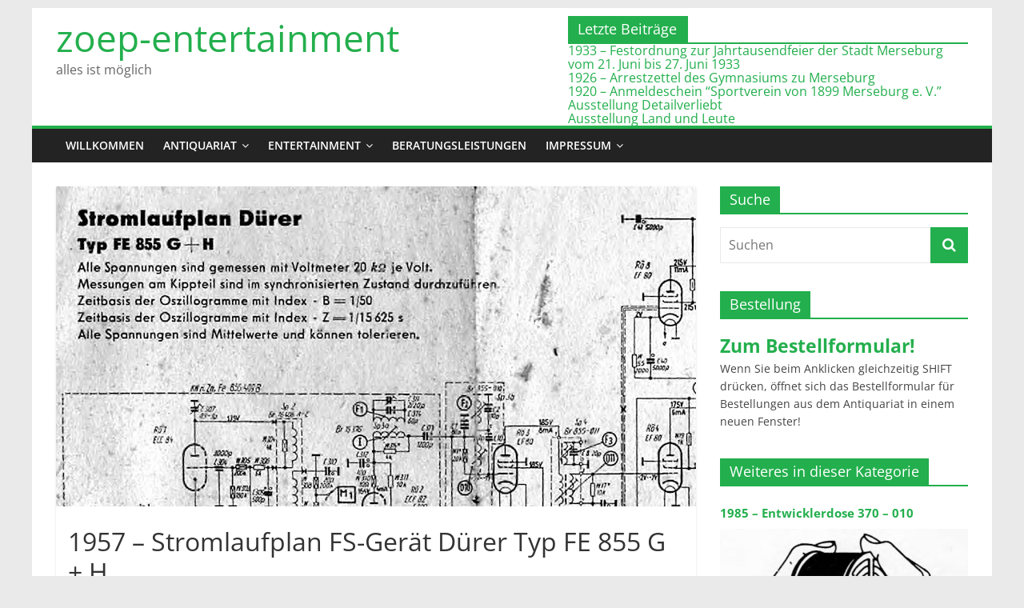

--- FILE ---
content_type: text/html; charset=UTF-8
request_url: https://zoep-entertainment.de/1957-stromlaufplan-fs-geraet-duerer-typ-fe-855-g-h/
body_size: 18657
content:
<!DOCTYPE html>
<html lang="de">
<head>
			<meta charset="UTF-8" />
		<meta name="viewport" content="width=device-width, initial-scale=1">
		<link rel="profile" href="http://gmpg.org/xfn/11" />
		<title>1957 - Stromlaufplan FS-Gerät Dürer Typ FE 855 G + H - zoep-entertainment</title>
<meta name="robots" content="index, follow, max-snippet:-1, max-image-preview:large, max-video-preview:-1">
<link rel="canonical" href="https://zoep-entertainment.de/1957-stromlaufplan-fs-geraet-duerer-typ-fe-855-g-h/">
<meta property="og:url" content="https://zoep-entertainment.de/1957-stromlaufplan-fs-geraet-duerer-typ-fe-855-g-h/">
<meta property="og:site_name" content="zoep-entertainment">
<meta property="og:locale" content="de_DE">
<meta property="og:type" content="article">
<meta property="og:title" content="1957 - Stromlaufplan FS-Gerät Dürer Typ FE 855 G + H - zoep-entertainment">
<meta property="og:image" content="https://zoep-entertainment.de/wp-content/uploads/2021/02/800x400-Beitragsbild-1957-Stromlaufplan-FS-Geraet-Duerer-Typ-FE-855-G-H.jpg">
<meta property="og:image:secure_url" content="https://zoep-entertainment.de/wp-content/uploads/2021/02/800x400-Beitragsbild-1957-Stromlaufplan-FS-Geraet-Duerer-Typ-FE-855-G-H.jpg">
<meta property="og:image:width" content="800">
<meta property="og:image:height" content="400">
<meta property="og:image:alt" content="1957-Stromlaufplan FS-Gerät Dürer Typ FE 855 G + H">
<meta property="fb:pages" content="">
<meta property="fb:admins" content="">
<meta property="fb:app_id" content="">
<meta name="twitter:card" content="summary">
<meta name="twitter:title" content="1957 - Stromlaufplan FS-Gerät Dürer Typ FE 855 G + H - zoep-entertainment">
<meta name="twitter:image" content="https://zoep-entertainment.de/wp-content/uploads/2021/02/800x400-Beitragsbild-1957-Stromlaufplan-FS-Geraet-Duerer-Typ-FE-855-G-H.jpg">
<link rel='dns-prefetch' href='//cdn.jsdelivr.net' />
<link rel="alternate" type="application/rss+xml" title="zoep-entertainment &raquo; Feed" href="https://zoep-entertainment.de/feed/" />
<link rel="alternate" type="application/rss+xml" title="zoep-entertainment &raquo; Kommentar-Feed" href="https://zoep-entertainment.de/comments/feed/" />
<link rel="alternate" type="application/rss+xml" title="zoep-entertainment &raquo; 1957 &#8211; Stromlaufplan FS-Gerät Dürer Typ FE 855 G + H-Kommentar-Feed" href="https://zoep-entertainment.de/1957-stromlaufplan-fs-geraet-duerer-typ-fe-855-g-h/feed/" />
<link rel="alternate" title="oEmbed (JSON)" type="application/json+oembed" href="https://zoep-entertainment.de/wp-json/oembed/1.0/embed?url=https%3A%2F%2Fzoep-entertainment.de%2F1957-stromlaufplan-fs-geraet-duerer-typ-fe-855-g-h%2F" />
<link rel="alternate" title="oEmbed (XML)" type="text/xml+oembed" href="https://zoep-entertainment.de/wp-json/oembed/1.0/embed?url=https%3A%2F%2Fzoep-entertainment.de%2F1957-stromlaufplan-fs-geraet-duerer-typ-fe-855-g-h%2F&#038;format=xml" />
<style id='wp-img-auto-sizes-contain-inline-css' type='text/css'>
img:is([sizes=auto i],[sizes^="auto," i]){contain-intrinsic-size:3000px 1500px}
/*# sourceURL=wp-img-auto-sizes-contain-inline-css */
</style>
<link rel='stylesheet' id='fontawesome_v4_shim_style-css' href='https://zoep-entertainment.de/wp-content/plugins/nextgen-gallery/static/FontAwesome/css/v4-shims.min.css?ver=6.9' type='text/css' media='all' />
<link rel='stylesheet' id='fontawesome-css' href='https://zoep-entertainment.de/wp-content/plugins/nextgen-gallery/static/FontAwesome/css/all.min.css?ver=6.9' type='text/css' media='all' />
<style id='wp-block-library-inline-css' type='text/css'>
:root{--wp-block-synced-color:#7a00df;--wp-block-synced-color--rgb:122,0,223;--wp-bound-block-color:var(--wp-block-synced-color);--wp-editor-canvas-background:#ddd;--wp-admin-theme-color:#007cba;--wp-admin-theme-color--rgb:0,124,186;--wp-admin-theme-color-darker-10:#006ba1;--wp-admin-theme-color-darker-10--rgb:0,107,160.5;--wp-admin-theme-color-darker-20:#005a87;--wp-admin-theme-color-darker-20--rgb:0,90,135;--wp-admin-border-width-focus:2px}@media (min-resolution:192dpi){:root{--wp-admin-border-width-focus:1.5px}}.wp-element-button{cursor:pointer}:root .has-very-light-gray-background-color{background-color:#eee}:root .has-very-dark-gray-background-color{background-color:#313131}:root .has-very-light-gray-color{color:#eee}:root .has-very-dark-gray-color{color:#313131}:root .has-vivid-green-cyan-to-vivid-cyan-blue-gradient-background{background:linear-gradient(135deg,#00d084,#0693e3)}:root .has-purple-crush-gradient-background{background:linear-gradient(135deg,#34e2e4,#4721fb 50%,#ab1dfe)}:root .has-hazy-dawn-gradient-background{background:linear-gradient(135deg,#faaca8,#dad0ec)}:root .has-subdued-olive-gradient-background{background:linear-gradient(135deg,#fafae1,#67a671)}:root .has-atomic-cream-gradient-background{background:linear-gradient(135deg,#fdd79a,#004a59)}:root .has-nightshade-gradient-background{background:linear-gradient(135deg,#330968,#31cdcf)}:root .has-midnight-gradient-background{background:linear-gradient(135deg,#020381,#2874fc)}:root{--wp--preset--font-size--normal:16px;--wp--preset--font-size--huge:42px}.has-regular-font-size{font-size:1em}.has-larger-font-size{font-size:2.625em}.has-normal-font-size{font-size:var(--wp--preset--font-size--normal)}.has-huge-font-size{font-size:var(--wp--preset--font-size--huge)}.has-text-align-center{text-align:center}.has-text-align-left{text-align:left}.has-text-align-right{text-align:right}.has-fit-text{white-space:nowrap!important}#end-resizable-editor-section{display:none}.aligncenter{clear:both}.items-justified-left{justify-content:flex-start}.items-justified-center{justify-content:center}.items-justified-right{justify-content:flex-end}.items-justified-space-between{justify-content:space-between}.screen-reader-text{border:0;clip-path:inset(50%);height:1px;margin:-1px;overflow:hidden;padding:0;position:absolute;width:1px;word-wrap:normal!important}.screen-reader-text:focus{background-color:#ddd;clip-path:none;color:#444;display:block;font-size:1em;height:auto;left:5px;line-height:normal;padding:15px 23px 14px;text-decoration:none;top:5px;width:auto;z-index:100000}html :where(.has-border-color){border-style:solid}html :where([style*=border-top-color]){border-top-style:solid}html :where([style*=border-right-color]){border-right-style:solid}html :where([style*=border-bottom-color]){border-bottom-style:solid}html :where([style*=border-left-color]){border-left-style:solid}html :where([style*=border-width]){border-style:solid}html :where([style*=border-top-width]){border-top-style:solid}html :where([style*=border-right-width]){border-right-style:solid}html :where([style*=border-bottom-width]){border-bottom-style:solid}html :where([style*=border-left-width]){border-left-style:solid}html :where(img[class*=wp-image-]){height:auto;max-width:100%}:where(figure){margin:0 0 1em}html :where(.is-position-sticky){--wp-admin--admin-bar--position-offset:var(--wp-admin--admin-bar--height,0px)}@media screen and (max-width:600px){html :where(.is-position-sticky){--wp-admin--admin-bar--position-offset:0px}}

/*# sourceURL=wp-block-library-inline-css */
</style><style id='global-styles-inline-css' type='text/css'>
:root{--wp--preset--aspect-ratio--square: 1;--wp--preset--aspect-ratio--4-3: 4/3;--wp--preset--aspect-ratio--3-4: 3/4;--wp--preset--aspect-ratio--3-2: 3/2;--wp--preset--aspect-ratio--2-3: 2/3;--wp--preset--aspect-ratio--16-9: 16/9;--wp--preset--aspect-ratio--9-16: 9/16;--wp--preset--color--black: #000000;--wp--preset--color--cyan-bluish-gray: #abb8c3;--wp--preset--color--white: #ffffff;--wp--preset--color--pale-pink: #f78da7;--wp--preset--color--vivid-red: #cf2e2e;--wp--preset--color--luminous-vivid-orange: #ff6900;--wp--preset--color--luminous-vivid-amber: #fcb900;--wp--preset--color--light-green-cyan: #7bdcb5;--wp--preset--color--vivid-green-cyan: #00d084;--wp--preset--color--pale-cyan-blue: #8ed1fc;--wp--preset--color--vivid-cyan-blue: #0693e3;--wp--preset--color--vivid-purple: #9b51e0;--wp--preset--gradient--vivid-cyan-blue-to-vivid-purple: linear-gradient(135deg,rgb(6,147,227) 0%,rgb(155,81,224) 100%);--wp--preset--gradient--light-green-cyan-to-vivid-green-cyan: linear-gradient(135deg,rgb(122,220,180) 0%,rgb(0,208,130) 100%);--wp--preset--gradient--luminous-vivid-amber-to-luminous-vivid-orange: linear-gradient(135deg,rgb(252,185,0) 0%,rgb(255,105,0) 100%);--wp--preset--gradient--luminous-vivid-orange-to-vivid-red: linear-gradient(135deg,rgb(255,105,0) 0%,rgb(207,46,46) 100%);--wp--preset--gradient--very-light-gray-to-cyan-bluish-gray: linear-gradient(135deg,rgb(238,238,238) 0%,rgb(169,184,195) 100%);--wp--preset--gradient--cool-to-warm-spectrum: linear-gradient(135deg,rgb(74,234,220) 0%,rgb(151,120,209) 20%,rgb(207,42,186) 40%,rgb(238,44,130) 60%,rgb(251,105,98) 80%,rgb(254,248,76) 100%);--wp--preset--gradient--blush-light-purple: linear-gradient(135deg,rgb(255,206,236) 0%,rgb(152,150,240) 100%);--wp--preset--gradient--blush-bordeaux: linear-gradient(135deg,rgb(254,205,165) 0%,rgb(254,45,45) 50%,rgb(107,0,62) 100%);--wp--preset--gradient--luminous-dusk: linear-gradient(135deg,rgb(255,203,112) 0%,rgb(199,81,192) 50%,rgb(65,88,208) 100%);--wp--preset--gradient--pale-ocean: linear-gradient(135deg,rgb(255,245,203) 0%,rgb(182,227,212) 50%,rgb(51,167,181) 100%);--wp--preset--gradient--electric-grass: linear-gradient(135deg,rgb(202,248,128) 0%,rgb(113,206,126) 100%);--wp--preset--gradient--midnight: linear-gradient(135deg,rgb(2,3,129) 0%,rgb(40,116,252) 100%);--wp--preset--font-size--small: 13px;--wp--preset--font-size--medium: 20px;--wp--preset--font-size--large: 36px;--wp--preset--font-size--x-large: 42px;--wp--preset--spacing--20: 0.44rem;--wp--preset--spacing--30: 0.67rem;--wp--preset--spacing--40: 1rem;--wp--preset--spacing--50: 1.5rem;--wp--preset--spacing--60: 2.25rem;--wp--preset--spacing--70: 3.38rem;--wp--preset--spacing--80: 5.06rem;--wp--preset--shadow--natural: 6px 6px 9px rgba(0, 0, 0, 0.2);--wp--preset--shadow--deep: 12px 12px 50px rgba(0, 0, 0, 0.4);--wp--preset--shadow--sharp: 6px 6px 0px rgba(0, 0, 0, 0.2);--wp--preset--shadow--outlined: 6px 6px 0px -3px rgb(255, 255, 255), 6px 6px rgb(0, 0, 0);--wp--preset--shadow--crisp: 6px 6px 0px rgb(0, 0, 0);}:where(.is-layout-flex){gap: 0.5em;}:where(.is-layout-grid){gap: 0.5em;}body .is-layout-flex{display: flex;}.is-layout-flex{flex-wrap: wrap;align-items: center;}.is-layout-flex > :is(*, div){margin: 0;}body .is-layout-grid{display: grid;}.is-layout-grid > :is(*, div){margin: 0;}:where(.wp-block-columns.is-layout-flex){gap: 2em;}:where(.wp-block-columns.is-layout-grid){gap: 2em;}:where(.wp-block-post-template.is-layout-flex){gap: 1.25em;}:where(.wp-block-post-template.is-layout-grid){gap: 1.25em;}.has-black-color{color: var(--wp--preset--color--black) !important;}.has-cyan-bluish-gray-color{color: var(--wp--preset--color--cyan-bluish-gray) !important;}.has-white-color{color: var(--wp--preset--color--white) !important;}.has-pale-pink-color{color: var(--wp--preset--color--pale-pink) !important;}.has-vivid-red-color{color: var(--wp--preset--color--vivid-red) !important;}.has-luminous-vivid-orange-color{color: var(--wp--preset--color--luminous-vivid-orange) !important;}.has-luminous-vivid-amber-color{color: var(--wp--preset--color--luminous-vivid-amber) !important;}.has-light-green-cyan-color{color: var(--wp--preset--color--light-green-cyan) !important;}.has-vivid-green-cyan-color{color: var(--wp--preset--color--vivid-green-cyan) !important;}.has-pale-cyan-blue-color{color: var(--wp--preset--color--pale-cyan-blue) !important;}.has-vivid-cyan-blue-color{color: var(--wp--preset--color--vivid-cyan-blue) !important;}.has-vivid-purple-color{color: var(--wp--preset--color--vivid-purple) !important;}.has-black-background-color{background-color: var(--wp--preset--color--black) !important;}.has-cyan-bluish-gray-background-color{background-color: var(--wp--preset--color--cyan-bluish-gray) !important;}.has-white-background-color{background-color: var(--wp--preset--color--white) !important;}.has-pale-pink-background-color{background-color: var(--wp--preset--color--pale-pink) !important;}.has-vivid-red-background-color{background-color: var(--wp--preset--color--vivid-red) !important;}.has-luminous-vivid-orange-background-color{background-color: var(--wp--preset--color--luminous-vivid-orange) !important;}.has-luminous-vivid-amber-background-color{background-color: var(--wp--preset--color--luminous-vivid-amber) !important;}.has-light-green-cyan-background-color{background-color: var(--wp--preset--color--light-green-cyan) !important;}.has-vivid-green-cyan-background-color{background-color: var(--wp--preset--color--vivid-green-cyan) !important;}.has-pale-cyan-blue-background-color{background-color: var(--wp--preset--color--pale-cyan-blue) !important;}.has-vivid-cyan-blue-background-color{background-color: var(--wp--preset--color--vivid-cyan-blue) !important;}.has-vivid-purple-background-color{background-color: var(--wp--preset--color--vivid-purple) !important;}.has-black-border-color{border-color: var(--wp--preset--color--black) !important;}.has-cyan-bluish-gray-border-color{border-color: var(--wp--preset--color--cyan-bluish-gray) !important;}.has-white-border-color{border-color: var(--wp--preset--color--white) !important;}.has-pale-pink-border-color{border-color: var(--wp--preset--color--pale-pink) !important;}.has-vivid-red-border-color{border-color: var(--wp--preset--color--vivid-red) !important;}.has-luminous-vivid-orange-border-color{border-color: var(--wp--preset--color--luminous-vivid-orange) !important;}.has-luminous-vivid-amber-border-color{border-color: var(--wp--preset--color--luminous-vivid-amber) !important;}.has-light-green-cyan-border-color{border-color: var(--wp--preset--color--light-green-cyan) !important;}.has-vivid-green-cyan-border-color{border-color: var(--wp--preset--color--vivid-green-cyan) !important;}.has-pale-cyan-blue-border-color{border-color: var(--wp--preset--color--pale-cyan-blue) !important;}.has-vivid-cyan-blue-border-color{border-color: var(--wp--preset--color--vivid-cyan-blue) !important;}.has-vivid-purple-border-color{border-color: var(--wp--preset--color--vivid-purple) !important;}.has-vivid-cyan-blue-to-vivid-purple-gradient-background{background: var(--wp--preset--gradient--vivid-cyan-blue-to-vivid-purple) !important;}.has-light-green-cyan-to-vivid-green-cyan-gradient-background{background: var(--wp--preset--gradient--light-green-cyan-to-vivid-green-cyan) !important;}.has-luminous-vivid-amber-to-luminous-vivid-orange-gradient-background{background: var(--wp--preset--gradient--luminous-vivid-amber-to-luminous-vivid-orange) !important;}.has-luminous-vivid-orange-to-vivid-red-gradient-background{background: var(--wp--preset--gradient--luminous-vivid-orange-to-vivid-red) !important;}.has-very-light-gray-to-cyan-bluish-gray-gradient-background{background: var(--wp--preset--gradient--very-light-gray-to-cyan-bluish-gray) !important;}.has-cool-to-warm-spectrum-gradient-background{background: var(--wp--preset--gradient--cool-to-warm-spectrum) !important;}.has-blush-light-purple-gradient-background{background: var(--wp--preset--gradient--blush-light-purple) !important;}.has-blush-bordeaux-gradient-background{background: var(--wp--preset--gradient--blush-bordeaux) !important;}.has-luminous-dusk-gradient-background{background: var(--wp--preset--gradient--luminous-dusk) !important;}.has-pale-ocean-gradient-background{background: var(--wp--preset--gradient--pale-ocean) !important;}.has-electric-grass-gradient-background{background: var(--wp--preset--gradient--electric-grass) !important;}.has-midnight-gradient-background{background: var(--wp--preset--gradient--midnight) !important;}.has-small-font-size{font-size: var(--wp--preset--font-size--small) !important;}.has-medium-font-size{font-size: var(--wp--preset--font-size--medium) !important;}.has-large-font-size{font-size: var(--wp--preset--font-size--large) !important;}.has-x-large-font-size{font-size: var(--wp--preset--font-size--x-large) !important;}
/*# sourceURL=global-styles-inline-css */
</style>

<style id='classic-theme-styles-inline-css' type='text/css'>
/*! This file is auto-generated */
.wp-block-button__link{color:#fff;background-color:#32373c;border-radius:9999px;box-shadow:none;text-decoration:none;padding:calc(.667em + 2px) calc(1.333em + 2px);font-size:1.125em}.wp-block-file__button{background:#32373c;color:#fff;text-decoration:none}
/*# sourceURL=/wp-includes/css/classic-themes.min.css */
</style>
<link rel='stylesheet' id='contact-form-7-css' href='https://zoep-entertainment.de/wp-content/plugins/contact-form-7/includes/css/styles.css?ver=6.1.4' type='text/css' media='all' />
<link rel='stylesheet' id='photocrati-image_protection-css-css' href='https://zoep-entertainment.de/wp-content/plugins/nextgen-gallery-pro/static/Display/ImageProtection/style.css?ver=2.2.0' type='text/css' media='all' />
<link rel='stylesheet' id='cryptx-styles-css' href='https://zoep-entertainment.de/wp-content/plugins/cryptx/css/cryptx.css?ver=4.0.10' type='text/css' media='all' />
<link rel='stylesheet' id='parent-style-css' href='https://zoep-entertainment.de/wp-content/themes/colormag/style.css?ver=6.9' type='text/css' media='all' />
<link rel='stylesheet' id='colormag_style-css' href='https://zoep-entertainment.de/wp-content/themes/colormag-child/style.css?ver=2.1.8' type='text/css' media='all' />
<style id='colormag_style-inline-css' type='text/css'>
.colormag-button,blockquote,button,input[type=reset],input[type=button],input[type=submit],#masthead.colormag-header-clean #site-navigation.main-small-navigation .menu-toggle,.fa.search-top:hover,#masthead.colormag-header-classic #site-navigation.main-small-navigation .menu-toggle,.main-navigation ul li.focus > a,#masthead.colormag-header-classic .main-navigation ul ul.sub-menu li.focus > a,.home-icon.front_page_on,.main-navigation a:hover,.main-navigation ul li ul li a:hover,.main-navigation ul li ul li:hover>a,.main-navigation ul li.current-menu-ancestor>a,.main-navigation ul li.current-menu-item ul li a:hover,.main-navigation ul li.current-menu-item>a,.main-navigation ul li.current_page_ancestor>a,.main-navigation ul li.current_page_item>a,.main-navigation ul li:hover>a,.main-small-navigation li a:hover,.site-header .menu-toggle:hover,#masthead.colormag-header-classic .main-navigation ul ul.sub-menu li:hover > a,#masthead.colormag-header-classic .main-navigation ul ul.sub-menu li.current-menu-ancestor > a,#masthead.colormag-header-classic .main-navigation ul ul.sub-menu li.current-menu-item > a,#masthead .main-small-navigation li:hover > a,#masthead .main-small-navigation li.current-page-ancestor > a,#masthead .main-small-navigation li.current-menu-ancestor > a,#masthead .main-small-navigation li.current-page-item > a,#masthead .main-small-navigation li.current-menu-item > a,.main-small-navigation .current-menu-item>a,.main-small-navigation .current_page_item > a,.promo-button-area a:hover,#content .wp-pagenavi .current,#content .wp-pagenavi a:hover,.format-link .entry-content a,.pagination span,.comments-area .comment-author-link span,#secondary .widget-title span,.footer-widgets-area .widget-title span,.colormag-footer--classic .footer-widgets-area .widget-title span::before,.advertisement_above_footer .widget-title span,#content .post .article-content .above-entry-meta .cat-links a,.page-header .page-title span,.entry-meta .post-format i,.more-link,.no-post-thumbnail,.widget_featured_slider .slide-content .above-entry-meta .cat-links a,.widget_highlighted_posts .article-content .above-entry-meta .cat-links a,.widget_featured_posts .article-content .above-entry-meta .cat-links a,.widget_featured_posts .widget-title span,.widget_slider_area .widget-title span,.widget_beside_slider .widget-title span,.wp-block-quote,.wp-block-quote.is-style-large,.wp-block-quote.has-text-align-right{background-color:#23af4d;}#site-title a,.next a:hover,.previous a:hover,.social-links i.fa:hover,a,#masthead.colormag-header-clean .social-links li:hover i.fa,#masthead.colormag-header-classic .social-links li:hover i.fa,#masthead.colormag-header-clean .breaking-news .newsticker a:hover,#masthead.colormag-header-classic .breaking-news .newsticker a:hover,#masthead.colormag-header-classic #site-navigation .fa.search-top:hover,#masthead.colormag-header-classic #site-navigation.main-navigation .random-post a:hover .fa-random,.dark-skin #masthead.colormag-header-classic #site-navigation.main-navigation .home-icon:hover .fa,#masthead .main-small-navigation li:hover > .sub-toggle i,.better-responsive-menu #masthead .main-small-navigation .sub-toggle.active .fa,#masthead.colormag-header-classic .main-navigation .home-icon a:hover .fa,.pagination a span:hover,#content .comments-area a.comment-edit-link:hover,#content .comments-area a.comment-permalink:hover,#content .comments-area article header cite a:hover,.comments-area .comment-author-link a:hover,.comment .comment-reply-link:hover,.nav-next a,.nav-previous a,.footer-widgets-area a:hover,a#scroll-up i,#content .post .article-content .entry-title a:hover,.entry-meta .byline i,.entry-meta .cat-links i,.entry-meta a,.post .entry-title a:hover,.search .entry-title a:hover,.entry-meta .comments-link a:hover,.entry-meta .edit-link a:hover,.entry-meta .posted-on a:hover,.entry-meta .tag-links a:hover,.single #content .tags a:hover,.post-box .entry-meta .cat-links a:hover,.post-box .entry-meta .posted-on a:hover,.post.post-box .entry-title a:hover,.widget_featured_slider .slide-content .below-entry-meta .byline a:hover,.widget_featured_slider .slide-content .below-entry-meta .comments a:hover,.widget_featured_slider .slide-content .below-entry-meta .posted-on a:hover,.widget_featured_slider .slide-content .entry-title a:hover,.byline a:hover,.comments a:hover,.edit-link a:hover,.posted-on a:hover,.tag-links a:hover,.widget_highlighted_posts .article-content .below-entry-meta .byline a:hover,.widget_highlighted_posts .article-content .below-entry-meta .comments a:hover,.widget_highlighted_posts .article-content .below-entry-meta .posted-on a:hover,.widget_highlighted_posts .article-content .entry-title a:hover,.widget_featured_posts .article-content .entry-title a:hover,.related-posts-main-title .fa,.single-related-posts .article-content .entry-title a:hover, .colormag-header-classic .main-navigation ul li:hover > a{color:#23af4d;}#site-navigation{border-top-color:#23af4d;}#masthead.colormag-header-classic .main-navigation ul ul.sub-menu li:hover,#masthead.colormag-header-classic .main-navigation ul ul.sub-menu li.current-menu-ancestor,#masthead.colormag-header-classic .main-navigation ul ul.sub-menu li.current-menu-item,#masthead.colormag-header-classic #site-navigation .menu-toggle,#masthead.colormag-header-classic #site-navigation .menu-toggle:hover,#masthead.colormag-header-classic .main-navigation ul > li:hover > a,#masthead.colormag-header-classic .main-navigation ul > li.current-menu-item > a,#masthead.colormag-header-classic .main-navigation ul > li.current-menu-ancestor > a,#masthead.colormag-header-classic .main-navigation ul li.focus > a,.promo-button-area a:hover,.pagination a span:hover{border-color:#23af4d;}#secondary .widget-title,.footer-widgets-area .widget-title,.advertisement_above_footer .widget-title,.page-header .page-title,.widget_featured_posts .widget-title,.widget_slider_area .widget-title,.widget_beside_slider .widget-title{border-bottom-color:#23af4d;}@media (max-width:768px){.better-responsive-menu .sub-toggle{background-color:#05912f;}}.mzb-featured-posts, .mzb-social-icon, .mzb-featured-categories, .mzb-social-icons-insert{--color--light--primary:rgba(35,175,77,0.1);}body{--color--light--primary:#23af4d;--color--primary:#23af4d;}
/*# sourceURL=colormag_style-inline-css */
</style>
<link rel='stylesheet' id='colormag-fontawesome-css' href='https://zoep-entertainment.de/wp-content/themes/colormag/fontawesome/css/font-awesome.min.css?ver=2.1.8' type='text/css' media='all' />
<link rel='stylesheet' id='tablepress-default-css' href='https://zoep-entertainment.de/wp-content/plugins/tablepress/css/build/default.css?ver=3.2.6' type='text/css' media='all' />
<script type="text/javascript" src="https://zoep-entertainment.de/wp-content/plugins/nextgen-gallery/static/FontAwesome/js/v4-shims.min.js?ver=5.3.1" id="fontawesome_v4_shim-js"></script>
<script type="text/javascript" defer crossorigin="anonymous" data-auto-replace-svg="false" data-keep-original-source="false" data-search-pseudo-elements src="https://zoep-entertainment.de/wp-content/plugins/nextgen-gallery/static/FontAwesome/js/all.min.js?ver=5.3.1" id="fontawesome-js"></script>
<script type="text/javascript" src="https://cdn.jsdelivr.net/npm/js-cookie@2.2.0/src/js.cookie.min.js?ver=2.2.0" id="js-cookie-js"></script>
<script type="text/javascript" src="https://zoep-entertainment.de/wp-includes/js/jquery/jquery.min.js?ver=3.7.1" id="jquery-core-js"></script>
<script type="text/javascript" src="https://zoep-entertainment.de/wp-includes/js/jquery/jquery-migrate.min.js?ver=3.4.1" id="jquery-migrate-js"></script>
<script type="text/javascript" id="photocrati_ajax-js-extra">
/* <![CDATA[ */
var photocrati_ajax = {"url":"https://zoep-entertainment.de/index.php?photocrati_ajax=1","rest_url":"https://zoep-entertainment.de/wp-json/","wp_home_url":"https://zoep-entertainment.de","wp_site_url":"https://zoep-entertainment.de","wp_root_url":"https://zoep-entertainment.de","wp_plugins_url":"https://zoep-entertainment.de/wp-content/plugins","wp_content_url":"https://zoep-entertainment.de/wp-content","wp_includes_url":"https://zoep-entertainment.de/wp-includes/","ngg_param_slug":"gallery","rest_nonce":"df585d407a"};
//# sourceURL=photocrati_ajax-js-extra
/* ]]> */
</script>
<script type="text/javascript" src="https://zoep-entertainment.de/wp-content/plugins/nextgen-gallery/static/Legacy/ajax.min.js?ver=4.0.3" id="photocrati_ajax-js"></script>
<script type="text/javascript" src="https://zoep-entertainment.de/wp-content/plugins/nextgen-gallery-pro/static/Commerce/lib/sprintf.js?ver=3.99.0" id="sprintf-js"></script>
<script type="text/javascript" src="https://zoep-entertainment.de/wp-content/plugins/nextgen-gallery-pro/static/Display/ImageProtection/pressure.js?ver=4.0.1" id="pressure-js"></script>
<script type="text/javascript" id="photocrati-image_protection-js-js-extra">
/* <![CDATA[ */
var photocrati_image_protection_global = {"enabled":"1"};
//# sourceURL=photocrati-image_protection-js-js-extra
/* ]]> */
</script>
<script type="text/javascript" src="https://zoep-entertainment.de/wp-content/plugins/nextgen-gallery-pro/static/Display/ImageProtection/main.js?ver=2.2.0" id="photocrati-image_protection-js-js"></script>
<script type="text/javascript" id="cryptx-js-js-extra">
/* <![CDATA[ */
var cryptxConfig = {"iterations":"10000","keyLength":"32","ivLength":"16","saltLength":"16","cipher":"aes-256-gcm"};
//# sourceURL=cryptx-js-js-extra
/* ]]> */
</script>
<script type="text/javascript" src="https://zoep-entertainment.de/wp-content/plugins/cryptx/js/cryptx.min.js?ver=4.0.10" id="cryptx-js-js"></script>
<link rel="https://api.w.org/" href="https://zoep-entertainment.de/wp-json/" /><link rel="alternate" title="JSON" type="application/json" href="https://zoep-entertainment.de/wp-json/wp/v2/posts/14678" /><link rel="EditURI" type="application/rsd+xml" title="RSD" href="https://zoep-entertainment.de/xmlrpc.php?rsd" />
<meta name="generator" content="WordPress 6.9" />
<link rel='shortlink' href='https://zoep-entertainment.de/?p=14678' />
<link rel="pingback" href="https://zoep-entertainment.de/xmlrpc.php"><link rel="icon" href="https://zoep-entertainment.de/wp-content/uploads/2017/10/cropped-Zoep-entertainment-Logo-grq-32x32.png" sizes="32x32" />
<link rel="icon" href="https://zoep-entertainment.de/wp-content/uploads/2017/10/cropped-Zoep-entertainment-Logo-grq-192x192.png" sizes="192x192" />
<link rel="apple-touch-icon" href="https://zoep-entertainment.de/wp-content/uploads/2017/10/cropped-Zoep-entertainment-Logo-grq-180x180.png" />
<meta name="msapplication-TileImage" content="https://zoep-entertainment.de/wp-content/uploads/2017/10/cropped-Zoep-entertainment-Logo-grq-270x270.png" />
<style id="sccss">/* Enter Your Custom CSS Here*/
/* Beschneide gesamte Seite auf Anzeigebreite, falls Anzeigebreite kleiner als 1200px, damit Seite nicht scrollbar wird aufgrund breitem Bild-Slider/breiten Tabellen im page header */
@media screen and (max-width: 1200px) {
  #page {
    width: 100%;
    overflow: hidden;
  }
}

@media screen and (max-width: 800px) {
  #header-text, .header_display_type_one #header-text {
    text-align: left;
  }
}

#header-text-nav-wrap #header-left-section #site-title {
  padding-bottom: 0;
  line-height: 1.2;
  width:30em;
  font-size: 2.2em;
}

#header-text-nav-wrap #header-left-section #site-title a {
  display:inline-block;
	font-size: clamp(0.85em, 5lvw, 1.55em);
	}

#site-description #header-text-nav-wrap #header-left-section #site-title {
  display:inline-block;
}

#header-text-nav-wrap #header-left-section #header-text{
	width:30em;
}

#header-text-nav-wrap #header-left-section #header-text p{
  display:inline-block;
}

#header-text-nav-wrap #header-left-section #header-text #site-description {
	font-size: clamp(0.5em, 5lvw, 1.5em);
}

/* Letzte Beiträge */
#header-right-section .widget {
	text-align: left;
}

#header-right-section .widget .lcp_catlist {
	border-top: 2px solid #23af4d;
	line-height: 1.1em;
}

#header-right-section .widget .widget-title {
	font-size: 18px;
	margin-bottom: 0px;
	padding-bottom: 0;
	background-color: #23af4d;
	color:#fff;
	padding: 6px 12px;
	width:150px;
}


/* Ende Letzte Beiträge */

/* Überschriften Seitenleiste fett, Bildabstand*/
#secondary .widget .lcp_paginator li a {
	padding: 3px 3px 3px 3px;
  font-size: 1.1em;
	line-height: 1.2;
}

#secondary .widget .lcp_currentpage {
	padding: 4px 5px 6px 5px;
  font-size: 1.3em;
	line-height: 1.3;
	background-color:#23af4d;
	color:#ffffff;
}

#secondary .widget a {
  font-size: 1.5em;
	font-weight: bold;
}

#secondary .widget ul li {
	line-height: 1.2;
	padding: 10px 0; 
}

#secondary .widget ul li a {
  font-size: 1.1em;
	font-weight: bold;
}

#secondary .widget ul li a img {
	padding: 10px 0 0;
	margin: 0px;
}

.category-54 #secondary .kltext,
.category-234 #secondary .kltext,
.category-235 #secondary .kltext,
.category-236 #secondary .kltext,
.category-384 #secondary .kltext,
.category-425 #secondary .kltext,
.category-433 #secondary .kltext,
.category-427 #secondary .kltext,
.category-673 #secondary .kltext,
.category-686 #secondary .kltext,
.category-687 #secondary .kltext,
.category-929 #secondary .kltext,
.category-1000 #secondary .kltext,
.category-426 #secondary .kltext,
.category-428 #secondary .kltext,
.category-430 #secondary .kltext,
.category-431 #secondary .kltext,
.category-432 #secondary .kltext,
.category-688 #secondary .kltext,
.category-627 #secondary .kltext,
.category-52 #secondary .kltext,
.postid-11433 #secondary .kltext,
.page-id-15 #secondary .kltext,
.category-54 #secondary .kltextsmall,
.category-234 #secondary .kltextsmall,
.category-235 #secondary .kltextsmall,
.category-236 #secondary .kltextsmall,
.category-384 #secondary .kltextsmall,
.category-425 #secondary .kltextsmall,
.category-433 #secondary .kltextsmall,
.category-427 #secondary .kltextsmall,
.category-673 #secondary .kltextsmall,
.category-686 #secondary .kltextsmall,
.category-687 #secondary .kltextsmall,
.category-929 #secondary .kltextsmall,
.category-1000 #secondary .kltextsmall,
.category-426 #secondary .kltextsmall,
.category-428 #secondary .kltextsmall,
.category-430 #secondary .kltextsmall,
.category-431 #secondary .kltextsmall,
.category-432 #secondary .kltextsmall,
.category-688 #secondary .kltextsmall,
.category-627 #secondary .kltextsmall,
.category-52 #secondary .kltextsmall,
.postid-11433 #secondary .kltextsmall,
.page-id-15 #secondary .kltextsmall,
/* Bestellformular ausblenden*/
.category-54 #secondary #custom_html-3 .widget-title,
.category-234 #secondary #custom_html-3 .widget-title,
.category-235 #secondary #custom_html-3 .widget-title,
.category-236 #secondary #custom_html-3 .widget-title,
.category-384 #secondary #custom_html-3 .widget-title,
.category-425 #secondary #custom_html-3 .widget-title,
.category-433 #secondary #custom_html-3 .widget-title,
.category-427 #secondary #custom_html-3 .widget-title,
.category-686 #secondary #custom_html-3 .widget-title,
.category-687 #secondary #custom_html-3 .widget-title,
.category-929 #secondary #custom_html-3 .widget-title,
.category-1000 #secondary #custom_html-3 .widget-title,
.category-428 #secondary #custom_html-3 .widget-title,
.category-426 #secondary #custom_html-3 .widget-title,
.category-430 #secondary #custom_html-3 .widget-title,
.category-431 #secondary #custom_html-3 .widget-title,
.category-432 #secondary #custom_html-3 .widget-title,
.category-673 #secondary #custom_html-3 .widget-title,
.category-688 #secondary #custom_html-3 .widget-title,
.category-627 #secondary #custom_html-3 .widget-title,
.category-52 #secondary #custom_html-3 .widget-title,
.postid-11433 #secondary #custom_html-3 .widget-title,
.page-id-15 #secondary #custom_html-3 .widget-title,
.page-id-2 #secondary #listcategorypostswidget-2 .widget-title,
.page-id-15 #secondary #listcategorypostswidget-2 .widget-title,
/* Weiteres in dieser Kategorie ausblenden*/
.postid-11435 #secondary #listcategorypostswidget-2,
.category-381 #secondary #listcategorypostswidget-2,
.category-746 #secondary #listcategorypostswidget-2 {
	display:none;
}

#secondary .kltext {
	  font-size:  1.1em;
	  margin:0px;
	  padding:0px;
}

#secondary .kltextsmall {
	  font-size:  1.0em;
	  margin:0px;
	  padding:0px;
}
/* Ende Überschriften Seitenleiste fett, Bildabstand*/


/* HTML - Catlist Widget */
/* https://wordpress.org/plugins/list-category-posts/#html%20%26%20css%20customization */
#secondary .custom-html-widget ul li {
	line-height: 1.5;
  padding: 5px 0;
}

/* 20240427                  */
#secondary .widget_listcategorypostswidget ul li {
	line-height: 1.5;
  padding: 5px 0;
}

#secondary .widget_listcategorypostswidget ul li a {
	line-height: 1.5;
  padding: 0;
	margin:0;
}


/* Suchfeld Formatierung --> Farbe Suchknopf*/
.search-wrap button,
#wp-submit {
	background-color: #23af4d;
}

.search-wrap button:hover,
#wp-submit:hover {
	background-color: #120e3c;
}

.colormag-button, input[type='reset'], input[type='button'], input[type='submit'], button {
    background-color: #23af4d;
}

/*#secondary .custom-html-widget ul li a  {
  display: flex;
  align-items: center;
  justify-content: center;
}*/

/* Antiquariat - catlist - Formatierung */
.zoep-titel-line {
  border-bottom: 2px solid #23af4d;
  height:44px; 
  margin-top: 5px;
}

.zoep-titel-txt {
  background-color: #23af4d;
  color: #fff;
  padding: 6px 12px;
  display: inline-block;
  font-size:18px;
  height:44px; 
}

/* Tabellentitelzeile für Artikeltabellen - Zeilenhöhe enger */
.entry-content tr,
.entry-content thead {
	line-height: 1.1;
}

/* 2 - Spaltentabellen für Schallplatten, CDs, Bücher und Antiquariat */
/* Schallplatten */
.post-11430 .entry-content td,
/* CD's */
.post-11433 .entry-content td,
/* Antiquariat */
.post-11438 .entry-content td,
/* Bücher */
.post-12028 .entry-content td {
  color: #23af4d;
  font-weight: bold;
  font-size:1.8em;
	line-height:1.1;
}

/*.tablepress-id-18 .column-1,
.tablepress-id-19 .column-1,
.tablepress-id-20 .column-1,
.tablepress-id-21 .column-1,
.tablepress-id-22 .column-1,
.tablepress-id-23 .column-1,
.tablepress-id-24 .column-1,
.tablepress-id-25 .column-1,
.tablepress-id-26 .column-1,
.tablepress-id-27 .column-1,
.tablepress-id-28 .column-1,
.tablepress-id-29 .column-1,
.tablepress-id-30 .column-1,
.tablepress-id-31 .column-1,
.tablepress-id-32 .column-1,
.tablepress-id-33 .column-1,
.tablepress-id-34 .column-1,
.tablepress-id-35 .column-1,
.tablepress-id-37 .column-1,
.tablepress-id-38 .column-1,
.tablepress-id-39 .column-1,
.tablepress-id-40 .column-1,
.tablepress-id-41 .column-1,
.tablepress-id-42 .column-1,
.tablepress-id-43 .column-1,
.tablepress-id-44 .column-1,
.tablepress-id-45 .column-1,
.tablepress-id-47 .column-1,
.tablepress-id-48 .column-1,
.tablepress-id-49 .column-1,
.tablepress-id-50 .column-1,
.tablepress-id-51 .column-1,
.tablepress-id-52 .column-1,
.tablepress-id-53 .column-1,
.tablepress-id-58 .column-1,
.tablepress-id-60 .column-1 {
  text-align: center;
	max-width:100px;
	
}

.tablepress-id-18 .column-2,
.tablepress-id-19 .column-2,
.tablepress-id-19 .column-2 a,
.tablepress-id-20 .column-2,
.tablepress-id-20 .column-2 a,
.tablepress-id-21 .column-2,
.tablepress-id-22 .column-2,
.tablepress-id-23 .column-2,
.tablepress-id-24 .column-2,
.tablepress-id-25 .column-2,
.tablepress-id-26 .column-2,
.tablepress-id-27 .column-2,
.tablepress-id-28 .column-2,
.tablepress-id-29 .column-2,
.tablepress-id-30 .column-2,
.tablepress-id-31 .column-2,
.tablepress-id-32 .column-2,
.tablepress-id-33 .column-2,
.tablepress-id-34 .column-2,
.tablepress-id-35 .column-2,
.tablepress-id-37 .column-2,
.tablepress-id-38 .column-2,
.tablepress-id-39 .column-2,
.tablepress-id-40 .column-2,
.tablepress-id-41 .column-2,
.tablepress-id-42 .column-2,
.tablepress-id-43 .column-2,
.tablepress-id-44 .column-2,
.tablepress-id-45 .column-2,
.tablepress-id-46 .column-2 {
	max-width:180px;
}*/

/* im folgenden werden einzelne Tablepress Spalten formatiert, wobei immer die gleiche Syntax verwendet wird. Es werden alle Tablepress-Tabellen verändert, außer Ausschlüsse wurden in ":not()"-Pseudoklasse aufgenommen, bspw. :not(#tablepress-61, #tablepress-69). Gibt es keinen Ausschluss, so muss dennoch ein (nicht existierender) Selector zur Wahrung der CSS-Syntax definiert werden (oder der ":not()"-Teil entfernt werden) */
table[id*="tablepress-"]:not(#bitte-durch-tablepress-ersetzen) .column-3 {
  text-align: center;
}

/* Specific column targeting for minimal width */
table[id*="tablepress-"] col[data-dt-column="2"], 
table[id*="tablepress-"] col[data-dt-column="3"] {
    width: 1px !important;
    min-width: max-content !important;
}

/* Expandable description column */
table[id*="tablepress-"] col[data-dt-column="1"] {
    width: auto !important;
    min-width: 0 !important;
}

/* Cell-level overrides */
/* all except description */
table[id*="tablepress-"] .column-1,
table[id*="tablepress-"] .column-3,
table[id*="tablepress-"] .column-4 {
    width: 1px !important;
    min-width: max-content !important;
    white-space: nowrap;
}
/* description, auto width */
table[id*="tablepress-"] .column-2 {
    width: auto !important;
    word-wrap: break-word;
    overflow-wrap: break-word;
}


.zoep-image {
	  width: 100%;
}

.post-11430 .entry-content li,
.post-11433 .entry-content li,
.post-11438 .entry-content li,
.post-12028 .entry-content li {
    list-style: none;
}

/*Tabellen Ende*/

/* Ende Antiquariat - catlist - Formatierung */

/* Artikel - Tabellenformatierung */
/* Buchtitel */
.btitel {
	color: #23af4d;
	font-family: 'Open Sans', sans-serif;
	font-size: 18px;
	font-weight: 800;
	padding-top:0px;
  line-height: 1.2;
}

.dataTables_paginate .paging_simple {
	background-color: #dffee9;
	color: #dffee9; 
}

.tablepress .row-hover tr:nth-child(even) td { 
  background-color: #dffee9; 
	color:#000;
}

.tablepress .row-hover tr:hover td {
	background-color: #cfeed9;
	color:#000;
}

.tablepress tr.selected td {
  background-color: #c0f0d0 !important;
}

.tablepress tr.selected {
	border-top: 0.3rem #40a050 solid;
  border-bottom: 0.3rem #40a050 solid;
}

.tablepress tfoot th, 
.tablepress thead th {
	background-color: #23af4d;
	color: #fff;
	font-weight: normal;
	font-family: 'Open Sans', sans-serif;
	font-size: 18px;
	vertical-align: middle;
	text-align:center;
}

.tablepress .sorting:hover, 
.tablepress .sorting_asc, 
.tablepress .sorting_desc {
	background-color: #33bf5d;
	vertical-align: middle;
	text-align:center;
	color: #fff;
	font-weight: normal;
	font-family: 'Open Sans', sans-serif;
	font-size: 18px;
}
/* Ende Bücher - Tabellenformatierung */

/* Überschrift Kategorie */
#header-right-sidebar .webs .widget-title {
  border-bottom: 2px solid #23af4d;
  padding:0px;
}

.webs.widget-title {
  border-bottom: 2px solid #23af4d;
}

/* Header - Letzte Beiträge */
#header-text-nav-wrap {
	padding: 10px 0px 0px;
}

#header-left-section #site-title {
	padding-bottom: 0;
	line-height: 1.2;
	width: 310px;
}

#header-right-section {
	max-width:500px;
} 

#header-text {
	float: left;
	padding-right: 5%;
	padding-top: 0px;
}

#header-right-sidebar .webs h3.widget-title span {
  background-color: #23af4d;
  text-align:center;
  color: #fff;
  font: 18px 'Open Sans', serif;
  line-height: 1.6;
  word-wrap: break-word;  
  padding:5px 5px 0 10px;
  margin:0px;
	border-bottom: 2px solid #23af4d;
}

.webs h3.widget-title span {
  background-color: #23af4d;
  text-align:center;
  color: #fff;
  font: 100% 'Open Sans', serif;
  line-height: 1.6;
  word-wrap: break-word;  
  padding:5px;
  margin:0px;
}


.webs .middle {
  margin: 0;
  padding: 0;
	display:flex;
}

.webs .middle a {
	padding-left: 0px;
	padding-top:5px;
	color: #23af4d;
	font: 16px 'Open Sans', serif;
	float: left;
  line-height: 1.0; 
}

.webs .middle h3 {
  margin: 0;
  padding: 0;
}
  
webs .middle h3 a {  
  font-size: 15px;
  margin-left:-5px;
}

/*
.webs.middle {
	width:500px;
	height:100%;
}

.webs .middle h3 {
  margin-left:-5px;
}

.webs .middle p {
  float:left;
}

.webs .middle p a {
  margin-left:-5px;
  float:none;
}*/

/* Text Kategorie */
/* Ende - Überschrift Kategorien-Widget*/

.zp_einzbild_links .nextgen_pro_thumbnail_grid,
.zp_einzbild_links_hoch .nextgen_pro_thumbnail_grid,
.zp_einzbild_links_s .nextgen_pro_thumbnail_grid, 
.zp_einzbild_links_240 .nextgen_pro_thumbnail_grid,
.zp_einzbild_links_quadrat_300 .nextgen_pro_thumbnail_grid {
  padding-top:5px;
}

/* Navigation ausblenden */
.nextgen_pro_thumbnail_grid  .ngg-navigation {
  font-size: .9em !important;
  clear: both !important;
  display: none !important;
  padding-top: 0;
  padding-bottom: 0;
  text-align: center;
}

.zp_b_teil {
  float: none; 
  width: 100%;
  margin: 0;
  padding: 0;
  display: inline;
}

.zp_einzbild_links {
  width: 300px;
  float: left; 
  padding-right: 15px;
  text-align: center;
  font-size: 75%;
}

.zp_einzbild_rechts {
  width: 300px;
  float: right; 
  padding-left: 15px;
  text-align: center;
  font-size: 75%;
}

.zp_einzbild_links_240 {
  width: 240px;
  float: left; 
  padding-right: 20px;
  text-align: center;
  font-size: 75%;
}

.zp_einzbild_links_400 {
  width: 400px;
  float: left; 
  padding-right: 20px;
  text-align: center;
  font-size: 75%;
}

.zp_einzbild_rechts_240 {
  width: 240px;
  float: right; 
  padding-left: 20px;
  text-align: center;
  font-size: 75%;  
}

/* Senkrecht Bild */
.zp_einzbild_links_hoch {
  width: 200px;
  float: left; 
  padding-right: 15px;
  text-align: center;
  font-size: 75%;
}

.zp_einzbild_links_hoch_400 {
  width: 266px;
  float: left; 
  padding-right: 15px;
  text-align: center;
  font-size: 75%;
}

.zp_einzbild_links_s {
  width: 230px;
  float: left; 
  padding-right: 15px;
  text-align: center;
  font-size: 75%;
}

.zp_einzbild_links_quadrat_300 {
  width: 300px;
  float: left; 
  padding-right: 15px;
  text-align: center;
  font-size: 75%;
}

/* Tags - ausblenden */
#primary .cat-links,
.tag-links,
.posted-on,
.byline,
.comments,
.edit-link {
 visibility:hidden; 
}

/* Tags - ausblenden - dafür verwendeten Platz verkleinern */
#primary .cat-links,
.above-entry-meta,
.below-entry-meta,
.posted-on,
.byline,
.comments {
  height: 5px;
}


/* Login - Formular */
#loginform .login-username .input[type='text'], 
#loginform .login-username .input[type='email'], 
#loginform .login-username .input[type='password'], 
#loginform .login-username .textarea {
    padding: 0 0 10px 0;
    border: 1px solid #EAEAEA;
    line-height: 1em;
    width: 55%;
    margin: 0;
    background-color: #f8f8f8;
    -webkit-border-radius: 3px;
    -moz-border-radius: 3px;
    border-radius: 3px;
    float: right;
}

#loginform .login-password .input[type='text'], 
#loginform .login-password .input[type='email'], 
#loginform .login-password .input[type='password'], 
#loginform .login-password .textarea {
    padding:  0 0 10px 0;
    border: 1px solid #EAEAEA;
    line-height: 1em;
    width: 55%;
    margin: 0;
    background-color: #f8f8f8;
    -webkit-border-radius: 3px;
    -moz-border-radius: 3px;
    border-radius: 3px;
    float: right;
    vertical-align: middle;
}

#loginform .login-username label,
#loginform .login-password label {
    margin: 0px;
    padding:  0 5% 10px 0;
    width: 39%;
    text-align: left;
    line-height: 1em;
    vertical-align: middle;
}
  
#loginform .login-remember {
  margin: 0px;
  padding:  0 0 10px 0;
  width: 48%;
/*  float: left;*/
}


#loginform .login-remember label {
  margin-left: 0px;
  padding:  0 0 10px 0;
  float: left;
/*  text-align: left;*/
}

#loginform .login-submit {
  margin: 0;
  float: right;
}

.colormag-button, 
input[type='reset'], 
input[type='button'], 
input[type='submit'], 
button {
    margin-bottom: 3px;
    padding: 3px 10px;
    background-color: #289dcc;
    border: 0px;
    transition: background-color 0.3s linear 0s;
    -webkit-border-radius: 3px;
    -moz-border-radius: 3px;
    border-radius: 3px;
    font-size: 16px;
    -moz-appearance: none !important;
    -webkit-appearance: none !important;
    appearance: none !important;
    cursor: pointer;
    display: inline-block;
    color: #ffffff;
}
/* Ende Login - Formular */

/* TablePress Details */
/* reduce image height on details page to show parts of metadata table below */
div.tablepressdetails-box a img {
		max-height: 50vh;
		max-width: 100%;
		height: auto;
		width: auto;
		margin-left: auto;
		margin-right: auto;
		display: block;
}

/* prepare container for overlay text on top of photo of asset */
div.tablepressdetails-box a {
		position: relative;
		display: block;
}

/* show indicator text / symbol for enlargement of photo on details page on bottom right corner */
.bottom-right {
    position: absolute;
    bottom: 8px;
    right: 16px;
	  font-size: 200%;
	  text-shadow: 0 0 10px #Ffffff, 0 0 10px #Ffffff, 0 0 10px #Ffffff;
}

/* center and size preview thumbnails correctly in tablepress overview table */
table.tablepress a img {
		max-height: 75px;
	  max-width:175px;
		margin-left: auto;
		margin-right: auto;
		display: block;
}
/* Ende TablePress Details */
</style><link rel='stylesheet' id='pdf-fullscreen-css' href='https://zoep-entertainment.de/wp-content/plugins/PDFEmbedder-premium/assets/css/pdfemb-fullscreen.min.css?ver=5.3.2' type='text/css' media='all' />
<link rel='stylesheet' id='lcp_paginator-css' href='https://zoep-entertainment.de/wp-content/plugins/list-category-posts//lcp_paginator.css?ver=6.9' type='text/css' media='all' />
</head>

<body class="wp-singular post-template-default single single-post postid-14678 single-format-standard custom-background wp-embed-responsive wp-theme-colormag wp-child-theme-colormag-child right-sidebar box-layout">

		<div id="page" class="hfeed site">
				<a class="skip-link screen-reader-text" href="#main">Zum Inhalt springen</a>
				<header id="masthead" class="site-header clearfix ">
				<div id="header-text-nav-container" class="clearfix">
		
		<div class="inner-wrap">
			<div id="header-text-nav-wrap" class="clearfix">

				<div id="header-left-section">
					
					<div id="header-text" class="">
													<h3 id="site-title">
								<a href="https://zoep-entertainment.de/" title="zoep-entertainment" rel="home">zoep-entertainment</a>
							</h3>
						
													<p id="site-description">
								alles ist möglich							</p><!-- #site-description -->
											</div><!-- #header-text -->
				</div><!-- #header-left-section -->

				<div id="header-right-section">
											<div id="header-right-sidebar" class="clearfix">
							<aside id="listcategorypostswidget-3" class="widget widget_listcategorypostswidget clearfix"><h3 class="widget-title">Letzte Beiträge</h3><ul class="lcp_catlist" id="lcp_instance_listcategorypostswidget-3"><li><a href="https://zoep-entertainment.de/1933-festordnung-zur-jahrtausendfeier-der-stadt-merseburg-vom-21-juni-bis-27-juni-1933/">1933 &#8211; Festordnung zur Jahrtausendfeier der Stadt Merseburg vom 21. Juni bis 27. Juni 1933</a></li><li><a href="https://zoep-entertainment.de/1926-arrestzettel-des-gymnasiums-zu-merseburg/">1926 &#8211; Arrestzettel des Gymnasiums zu Merseburg</a></li><li><a href="https://zoep-entertainment.de/1920-anmeldeschein-sportverein-von-1899-merseburg-e-v/">1920 &#8211; Anmeldeschein &#8220;Sportverein von 1899 Merseburg e. V.&#8221;</a></li><li><a href="https://zoep-entertainment.de/detailverliebt/">Ausstellung Detailverliebt</a></li><li><a href="https://zoep-entertainment.de/land-und-leute/">Ausstellung Land und Leute</a></li></ul></aside>						</div>
										</div><!-- #header-right-section -->

			</div><!-- #header-text-nav-wrap -->
		</div><!-- .inner-wrap -->

		
		<nav id="site-navigation" class="main-navigation clearfix" role="navigation">
			<div class="inner-wrap clearfix">
				
				
				<p class="menu-toggle"></p>
				<div class="menu-primary-container"><ul id="menu-topmenu" class="menu"><li id="menu-item-5462" class="menu-item menu-item-type-post_type menu-item-object-page menu-item-home menu-item-5462"><a href="https://zoep-entertainment.de/">Willkommen</a></li>
<li id="menu-item-11340" class="mitbest menu-item menu-item-type-taxonomy menu-item-object-category menu-item-has-children menu-item-11340"><a href="https://zoep-entertainment.de/category/antiquariat/">Antiquariat</a>
<ul class="sub-menu">
	<li id="menu-item-18282" class="menu-item menu-item-type-taxonomy menu-item-object-category menu-item-has-children menu-item-18282"><a href="https://zoep-entertainment.de/category/buecher/buecher-teil-1/">Bücher &#8211; A-G</a>
	<ul class="sub-menu">
		<li id="menu-item-11855" class="menu-item menu-item-type-post_type menu-item-object-post menu-item-11855"><a href="https://zoep-entertainment.de/adress-telefon-strassenverzeichnisse/">Adress – Telefon – Straßenverzeichnisse</a></li>
		<li id="menu-item-11856" class="menu-item menu-item-type-post_type menu-item-object-post menu-item-11856"><a href="https://zoep-entertainment.de/architektur/">Architektur</a></li>
		<li id="menu-item-11857" class="menu-item menu-item-type-post_type menu-item-object-post menu-item-11857"><a href="https://zoep-entertainment.de/bildung-und-ausbildung/">Bildung und Ausbildung</a></li>
		<li id="menu-item-11858" class="menu-item menu-item-type-post_type menu-item-object-post menu-item-11858"><a href="https://zoep-entertainment.de/biographien-und-romane-ueber-persoenlichkeiten/">Biographien und Romane über Persönlichkeiten</a></li>
		<li id="menu-item-11859" class="menu-item menu-item-type-post_type menu-item-object-post menu-item-11859"><a href="https://zoep-entertainment.de/gedichte/">Gedichte</a></li>
		<li id="menu-item-11860" class="menu-item menu-item-type-post_type menu-item-object-post menu-item-11860"><a href="https://zoep-entertainment.de/geografie-und-karten/">Geografie und Karten</a></li>
		<li id="menu-item-11861" class="menu-item menu-item-type-post_type menu-item-object-post menu-item-11861"><a href="https://zoep-entertainment.de/geschichtliche-sachbuecher-und-romane/">Geschichtliche Sachbücher und Romane</a></li>
	</ul>
</li>
	<li id="menu-item-18283" class="menu-item menu-item-type-taxonomy menu-item-object-category menu-item-has-children menu-item-18283"><a href="https://zoep-entertainment.de/category/buecher/buecher-teil-2/">Bücher &#8211; H-L</a>
	<ul class="sub-menu">
		<li id="menu-item-11862" class="menu-item menu-item-type-post_type menu-item-object-post menu-item-11862"><a href="https://zoep-entertainment.de/heimatliteratur/">Heimatliteratur</a></li>
		<li id="menu-item-11863" class="menu-item menu-item-type-post_type menu-item-object-post menu-item-11863"><a href="https://zoep-entertainment.de/kinderliteratur/">Kinderliteratur</a></li>
		<li id="menu-item-11864" class="menu-item menu-item-type-post_type menu-item-object-post menu-item-11864"><a href="https://zoep-entertainment.de/kochen-und-backen/">Kochen und Backen</a></li>
		<li id="menu-item-11865" class="menu-item menu-item-type-post_type menu-item-object-post menu-item-11865"><a href="https://zoep-entertainment.de/kunst-und-kultur/">Kunst und Kultur</a></li>
		<li id="menu-item-11866" class="menu-item menu-item-type-post_type menu-item-object-post menu-item-11866"><a href="https://zoep-entertainment.de/leben-und-sprueche/">Leben und Sprüche</a></li>
		<li id="menu-item-11867" class="menu-item menu-item-type-post_type menu-item-object-post menu-item-11867"><a href="https://zoep-entertainment.de/lexikon/">Lexika, Wörterbücher und Nachschlagwerke</a></li>
		<li id="menu-item-11868" class="menu-item menu-item-type-post_type menu-item-object-post menu-item-11868"><a href="https://zoep-entertainment.de/lieder-und-noten/">Lieder und Noten</a></li>
	</ul>
</li>
	<li id="menu-item-18284" class="menu-item menu-item-type-taxonomy menu-item-object-category menu-item-has-children menu-item-18284"><a href="https://zoep-entertainment.de/category/buecher/buecher-teil-3/">Bücher &#8211; R-W</a>
	<ul class="sub-menu">
		<li id="menu-item-11870" class="menu-item menu-item-type-post_type menu-item-object-post menu-item-11870"><a href="https://zoep-entertainment.de/reiseliteratur/">Reiseliteratur</a></li>
		<li id="menu-item-11871" class="menu-item menu-item-type-post_type menu-item-object-post menu-item-11871"><a href="https://zoep-entertainment.de/religionsliteratur/">Religionsliteratur</a></li>
		<li id="menu-item-11872" class="menu-item menu-item-type-post_type menu-item-object-post menu-item-11872"><a href="https://zoep-entertainment.de/romane-und-erzaehlungen/">Romane und Erzählungen</a></li>
		<li id="menu-item-11873" class="menu-item menu-item-type-post_type menu-item-object-post menu-item-11873"><a href="https://zoep-entertainment.de/sachbuch/">Sachbuch</a></li>
		<li id="menu-item-11874" class="menu-item menu-item-type-post_type menu-item-object-post menu-item-11874"><a href="https://zoep-entertainment.de/sagen-und-maerchen/">Sagen und Märchen</a></li>
		<li id="menu-item-11869" class="menu-item menu-item-type-post_type menu-item-object-post menu-item-11869"><a href="https://zoep-entertainment.de/weimar-werk/">Weimar-Werk Literatur</a></li>
	</ul>
</li>
	<li id="menu-item-11342" class="menu-item menu-item-type-taxonomy menu-item-object-category menu-item-has-children menu-item-11342"><a href="https://zoep-entertainment.de/category/cds/">CDs</a>
	<ul class="sub-menu">
		<li id="menu-item-11875" class="menu-item menu-item-type-post_type menu-item-object-post menu-item-11875"><a href="https://zoep-entertainment.de/comedy/">Comedy <sup><i>CD’s</i></sup></a></li>
		<li id="menu-item-11876" class="menu-item menu-item-type-post_type menu-item-object-post menu-item-11876"><a href="https://zoep-entertainment.de/country/">Country <sup><i>CD’s</i></sup></a></li>
		<li id="menu-item-11877" class="menu-item menu-item-type-post_type menu-item-object-post menu-item-11877"><a href="https://zoep-entertainment.de/hoerbuch/">Hörbuch <sup><i>CD’s</i></sup></a></li>
		<li id="menu-item-11878" class="menu-item menu-item-type-post_type menu-item-object-post menu-item-11878"><a href="https://zoep-entertainment.de/klassik-cd/">Klassik <sup><i>CD’s</i></sup></a></li>
		<li id="menu-item-11880" class="menu-item menu-item-type-post_type menu-item-object-post menu-item-11880"><a href="https://zoep-entertainment.de/schlager-cd/">Schlager <sup><i>CD’s</i></sup></a></li>
		<li id="menu-item-11879" class="menu-item menu-item-type-post_type menu-item-object-post menu-item-11879"><a href="https://zoep-entertainment.de/rock_und_pop/">Rock &#038; Pop <sup><i>CD’s</i></sup></a></li>
		<li id="menu-item-11881" class="menu-item menu-item-type-post_type menu-item-object-post menu-item-11881"><a href="https://zoep-entertainment.de/volksmusik/">Volksmusik <sup><i>CD’s</i></sup></a></li>
		<li id="menu-item-11882" class="menu-item menu-item-type-post_type menu-item-object-post menu-item-11882"><a href="https://zoep-entertainment.de/weihnachtsmusik/">Weihnachtsmusik <sup><i>CD’s</i></sup></a></li>
	</ul>
</li>
	<li id="menu-item-11343" class="menu-item menu-item-type-taxonomy menu-item-object-category menu-item-has-children menu-item-11343"><a href="https://zoep-entertainment.de/category/schallplatten/">Schallplatten</a>
	<ul class="sub-menu">
		<li id="menu-item-12382" class="menu-item menu-item-type-post_type menu-item-object-post menu-item-12382"><a href="https://zoep-entertainment.de/comedy-lp/">Comedy, Märchen und Hörbücher <sup><i>LP’s</i></sup></a></li>
		<li id="menu-item-12377" class="menu-item menu-item-type-post_type menu-item-object-post menu-item-12377"><a href="https://zoep-entertainment.de/country-lp/">Country <sup><i>LP’s</i></sup></a></li>
		<li id="menu-item-12364" class="menu-item menu-item-type-post_type menu-item-object-post menu-item-12364"><a href="https://zoep-entertainment.de/klassik-lp/">Klassik <sup><i>LP’s</i></sup></a></li>
		<li id="menu-item-12390" class="menu-item menu-item-type-post_type menu-item-object-post menu-item-12390"><a href="https://zoep-entertainment.de/rock_und_pop-lp/">Rock &#038; Pop <sup><i>LP’s</i></sup></a></li>
		<li id="menu-item-12363" class="menu-item menu-item-type-post_type menu-item-object-post menu-item-12363"><a href="https://zoep-entertainment.de/schlager-lp/">Schlager <sup><i>LP’s und Singles</i></sup></a></li>
		<li id="menu-item-12405" class="menu-item menu-item-type-post_type menu-item-object-post menu-item-12405"><a href="https://zoep-entertainment.de/volksmusik-lp/">Volksmusik <sup><i>LP’s</i></sup></a></li>
		<li id="menu-item-12409" class="menu-item menu-item-type-post_type menu-item-object-post menu-item-12409"><a href="https://zoep-entertainment.de/weihnachtsmusik-lp/">Weihnachtsmusik <sup><i>LP’s</i></sup></a></li>
	</ul>
</li>
	<li id="menu-item-12136" class="menu-item menu-item-type-post_type menu-item-object-post menu-item-12136"><a href="https://zoep-entertainment.de/klimbim/">Klim Bim</a></li>
</ul>
</li>
<li id="menu-item-5815" class="ohnebest menu-item menu-item-type-taxonomy menu-item-object-category current-post-ancestor menu-item-has-children menu-item-5815"><a href="https://zoep-entertainment.de/category/entertainment/">Entertainment</a>
<ul class="sub-menu">
	<li id="menu-item-10781" class="menu-item menu-item-type-taxonomy menu-item-object-category menu-item-has-children menu-item-10781"><a href="https://zoep-entertainment.de/category/entertainment/sammlungen/dias-und-bilder/">Dias und Bilder</a>
	<ul class="sub-menu">
		<li id="menu-item-21210" class="menu-item menu-item-type-taxonomy menu-item-object-category menu-item-21210"><a href="https://zoep-entertainment.de/category/entertainment/sammlungen/dias-und-bilder/merseburg-dias-und-bilder/">Merseburg und Umgebung</a></li>
		<li id="menu-item-21211" class="menu-item menu-item-type-taxonomy menu-item-object-category menu-item-21211"><a href="https://zoep-entertainment.de/category/entertainment/sammlungen/dias-und-bilder/weimar-dias-und-bilder/">Weimar und Umgebung</a></li>
		<li id="menu-item-21209" class="menu-item menu-item-type-taxonomy menu-item-object-category menu-item-21209"><a href="https://zoep-entertainment.de/category/entertainment/sammlungen/dias-und-bilder/dias-und-bilder-aus-der-restlichen-welt/">Die restliche Welt</a></li>
	</ul>
</li>
	<li id="menu-item-14133" class="menu-item menu-item-type-taxonomy menu-item-object-category menu-item-has-children menu-item-14133"><a href="https://zoep-entertainment.de/category/entertainment/sammlungen/geschriebenes/heimatliteratur/">Heimatliteratur</a>
	<ul class="sub-menu">
		<li id="menu-item-18839" class="menu-item menu-item-type-taxonomy menu-item-object-category menu-item-18839"><a href="https://zoep-entertainment.de/category/entertainment/sammlungen/geschriebenes/heimatliteratur/bad-duerrenberg/">Bad Dürrenberg</a></li>
		<li id="menu-item-14233" class="menu-item menu-item-type-taxonomy menu-item-object-category menu-item-14233"><a href="https://zoep-entertainment.de/category/entertainment/sammlungen/geschriebenes/heimatliteratur/leuna/">Leuna</a></li>
		<li id="menu-item-14169" class="menu-item menu-item-type-taxonomy menu-item-object-category menu-item-14169"><a href="https://zoep-entertainment.de/category/entertainment/sammlungen/geschriebenes/heimatliteratur/luetzen/">Lützen</a></li>
		<li id="menu-item-14134" class="menu-item menu-item-type-taxonomy menu-item-object-category menu-item-14134"><a href="https://zoep-entertainment.de/category/entertainment/sammlungen/geschriebenes/heimatliteratur/merseburg/">Merseburg</a></li>
		<li id="menu-item-16914" class="menu-item menu-item-type-taxonomy menu-item-object-category menu-item-16914"><a href="https://zoep-entertainment.de/category/entertainment/sammlungen/geschriebenes/heimatliteratur/spergau/">Spergau</a></li>
		<li id="menu-item-16922" class="menu-item menu-item-type-taxonomy menu-item-object-category menu-item-16922"><a href="https://zoep-entertainment.de/category/entertainment/sammlungen/geschriebenes/heimatliteratur/weimar/">Weimar</a></li>
		<li id="menu-item-18113" class="menu-item menu-item-type-taxonomy menu-item-object-category menu-item-18113"><a href="https://zoep-entertainment.de/category/entertainment/sammlungen/geschriebenes/heimatliteratur/weissenfels/">Weißenfels</a></li>
		<li id="menu-item-14174" class="menu-item menu-item-type-taxonomy menu-item-object-category menu-item-14174"><a href="https://zoep-entertainment.de/category/entertainment/sammlungen/geschriebenes/heimatliteratur/verschiedene/">Verschiedene</a></li>
	</ul>
</li>
	<li id="menu-item-14215" class="menu-item menu-item-type-taxonomy menu-item-object-category menu-item-has-children menu-item-14215"><a href="https://zoep-entertainment.de/category/entertainment/sammlungen/geschriebenes/">Anderes Geschriebenes</a>
	<ul class="sub-menu">
		<li id="menu-item-14217" class="menu-item menu-item-type-taxonomy menu-item-object-category menu-item-14217"><a href="https://zoep-entertainment.de/category/entertainment/sammlungen/geschriebenes/typisch-ddr/">Typisch DDR</a></li>
		<li id="menu-item-14216" class="menu-item menu-item-type-taxonomy menu-item-object-category menu-item-14216"><a href="https://zoep-entertainment.de/category/entertainment/sammlungen/geschriebenes/typisch-brd/">Typisch BRD</a></li>
		<li id="menu-item-17098" class="menu-item menu-item-type-taxonomy menu-item-object-category menu-item-17098"><a href="https://zoep-entertainment.de/category/entertainment/sammlungen/geschriebenes/typisch-schottland/">Typisch Schottland</a></li>
	</ul>
</li>
	<li id="menu-item-10779" class="menu-item menu-item-type-taxonomy menu-item-object-category menu-item-10779"><a href="https://zoep-entertainment.de/category/entertainment/sammlungen/ansichtskarten/">Ansichtskarten</a></li>
	<li id="menu-item-16336" class="menu-item menu-item-type-taxonomy menu-item-object-category menu-item-16336"><a href="https://zoep-entertainment.de/category/entertainment/sammlungen/karten-und-plaene/">Karten und Pläne</a></li>
	<li id="menu-item-10780" class="menu-item menu-item-type-taxonomy menu-item-object-category current-post-ancestor current-menu-parent current-post-parent menu-item-10780"><a href="https://zoep-entertainment.de/category/entertainment/sammlungen/bedienungsanleitungen/">Bedienungsanleitungen</a></li>
	<li id="menu-item-6498" class="menu-item menu-item-type-taxonomy menu-item-object-category menu-item-6498"><a href="https://zoep-entertainment.de/category/entertainment/webseiten/">Webseiten</a></li>
	<li id="menu-item-10594" class="menu-item menu-item-type-taxonomy menu-item-object-category menu-item-10594"><a href="https://zoep-entertainment.de/category/entertainment/ausstellungen/">Ausstellungen</a></li>
</ul>
</li>
<li id="menu-item-5814" class="menu-item menu-item-type-taxonomy menu-item-object-category menu-item-5814"><a href="https://zoep-entertainment.de/category/beratungsleistungen/">Beratungsleistungen</a></li>
<li id="menu-item-35" class="menu-item menu-item-type-post_type menu-item-object-page menu-item-privacy-policy menu-item-has-children menu-item-35"><a rel="privacy-policy" href="https://zoep-entertainment.de/impressum/">Impressum</a>
<ul class="sub-menu">
	<li id="menu-item-6981" class="menu-item menu-item-type-custom menu-item-object-custom menu-item-6981"><a href="https://zoep-entertainment.de/impressum/#kontakt">Kontakt</a></li>
	<li id="menu-item-6982" class="menu-item menu-item-type-custom menu-item-object-custom menu-item-6982"><a href="https://zoep-entertainment.de/impressum/#haftungsausschluss">Haftungsausschluss</a></li>
	<li id="menu-item-6983" class="menu-item menu-item-type-custom menu-item-object-custom menu-item-6983"><a href="https://zoep-entertainment.de/impressum/#datenschutzerklärung">Datenschutzerklärung</a></li>
	<li id="menu-item-12342" class="menu-item menu-item-type-custom menu-item-object-custom menu-item-12342"><a href="https://zoep-entertainment.de/impressum/#Widerrufsbelehrung">Widerrufsbelehrung</a></li>
	<li id="menu-item-12343" class="menu-item menu-item-type-custom menu-item-object-custom menu-item-12343"><a href="https://zoep-entertainment.de/impressum/#Widerrufsformular">Widerrufsformular</a></li>
	<li id="menu-item-12344" class="menu-item menu-item-type-custom menu-item-object-custom menu-item-12344"><a href="https://zoep-entertainment.de/impressum/#Online-Streitbeilegung">Online-Streitbeilegung</a></li>
	<li id="menu-item-16951" class="menu-item menu-item-type-custom menu-item-object-custom menu-item-16951"><a href="https://zoep-entertainment.de/impressum/#kontaktmail">Kontakt Mail</a></li>
</ul>
</li>
</ul></div>
			</div>
		</nav>

				</div><!-- #header-text-nav-container -->
				</header><!-- #masthead -->
				<div id="main" class="clearfix">
				<div class="inner-wrap clearfix">
		
	<div id="primary">
		<div id="content" class="clearfix">

			
<article id="post-14678" class="post-14678 post type-post status-publish format-standard has-post-thumbnail hentry category-bedienungsanleitungen">
	
				<div class="featured-image">
				<img width="800" height="400" src="https://zoep-entertainment.de/wp-content/uploads/2021/02/800x400-Beitragsbild-1957-Stromlaufplan-FS-Geraet-Duerer-Typ-FE-855-G-H.jpg" class="attachment-colormag-featured-image size-colormag-featured-image wp-post-image" alt="1957-Stromlaufplan FS-Gerät Dürer Typ FE 855 G + H" decoding="async" fetchpriority="high" srcset="https://zoep-entertainment.de/wp-content/uploads/2021/02/800x400-Beitragsbild-1957-Stromlaufplan-FS-Geraet-Duerer-Typ-FE-855-G-H.jpg 800w, https://zoep-entertainment.de/wp-content/uploads/2021/02/800x400-Beitragsbild-1957-Stromlaufplan-FS-Geraet-Duerer-Typ-FE-855-G-H-500x250.jpg 500w, https://zoep-entertainment.de/wp-content/uploads/2021/02/800x400-Beitragsbild-1957-Stromlaufplan-FS-Geraet-Duerer-Typ-FE-855-G-H-768x384.jpg 768w" sizes="(max-width: 800px) 100vw, 800px" />			</div>
			
	<div class="article-content clearfix">

		<div class="above-entry-meta"><span class="cat-links"><a href="https://zoep-entertainment.de/category/entertainment/sammlungen/bedienungsanleitungen/"  rel="category tag">Bedienungsanleitungen</a>&nbsp;</span></div>
		<header class="entry-header">
			<h1 class="entry-title">
				1957 &#8211; Stromlaufplan FS-Gerät Dürer Typ FE 855 G + H			</h1>
		</header>

		<div class="below-entry-meta">
			<span class="posted-on"><a href="https://zoep-entertainment.de/1957-stromlaufplan-fs-geraet-duerer-typ-fe-855-g-h/" title="21:38" rel="bookmark"><i class="fa fa-calendar-o"></i> <time class="entry-date published" datetime="1957-02-01T21:38:44+01:00">1. Februar 1957</time><time class="updated" datetime="2021-02-19T21:51:22+01:00">19. Februar 2021</time></a></span>
			<span class="byline">
				<span class="author vcard">
					<i class="fa fa-user"></i>
					<a class="url fn n"
					   href="https://zoep-entertainment.de/author/hjz-red/"
					   title="Dr. Hans-Jörg Zöllner"
					>
						Dr. Hans-Jörg Zöllner					</a>
				</span>
			</span>

			</div>
		<div class="entry-content clearfix">
			<hr />

		<div class="wppdfemb-frame-container-1" style="-webkit-overflow-scrolling:auto;">
			<iframe class="pdfembed-iframe nonfullscreen wppdf-emb-iframe-1"
				src="https://zoep-entertainment.de/?pdfemb-data=[base64]"
				data-pdf-id="14679"
				data-pdf-index="1"
				style="border:none;width:100%;max-width:100%;height:100vh;"
				scrolling="yes">
			</iframe>
		</div>

		
<hr />
		</div>

	</div>

	</article>

		</div><!-- #content -->

		
		<ul class="default-wp-page clearfix">
			<li class="previous"><a href="https://zoep-entertainment.de/1957-pentacon-f/" rel="prev"><span class="meta-nav">&larr;</span> 1957 &#8211; PENTACON F</a></li>
			<li class="next"><a href="https://zoep-entertainment.de/1957-ihage-vielzweckgeraet/" rel="next">1957 &#8211; IHAGE &#8211; Vielzweckgerät <span class="meta-nav">&rarr;</span></a></li>
		</ul>

		
	<div class="related-posts-wrapper">

		<h4 class="related-posts-main-title">
			<i class="fa fa-thumbs-up"></i><span>Das könnte dir auch gefallen</span>
		</h4>

		<div class="related-posts clearfix">

							<div class="single-related-posts">

											<div class="related-posts-thumbnail">
							<a href="https://zoep-entertainment.de/1955-stromlaufplan-fs-geraet-favorittyp-fe-60-000/" title="1955 &#8211; Stromlaufplan FS-Gerät FavoritTyp FE 60.000">
								<img width="390" height="205" src="https://zoep-entertainment.de/wp-content/uploads/2021/02/800x400-Beitragsbild-1955-Stromlaufplan-FS-Geraet-FavoritTyp-FE-60-000-390x205.jpg" class="attachment-colormag-featured-post-medium size-colormag-featured-post-medium wp-post-image" alt="1955-Stromlaufplan FS-Gerät FavoritTyp FE 60 000" decoding="async" loading="lazy" />							</a>
						</div>
					
					<div class="article-content">
						<h3 class="entry-title">
							<a href="https://zoep-entertainment.de/1955-stromlaufplan-fs-geraet-favorittyp-fe-60-000/" rel="bookmark" title="1955 &#8211; Stromlaufplan FS-Gerät FavoritTyp FE 60.000">
								1955 &#8211; Stromlaufplan FS-Gerät FavoritTyp FE 60.000							</a>
						</h3><!--/.post-title-->

						<div class="below-entry-meta">
			<span class="posted-on"><a href="https://zoep-entertainment.de/1955-stromlaufplan-fs-geraet-favorittyp-fe-60-000/" title="21:01" rel="bookmark"><i class="fa fa-calendar-o"></i> <time class="entry-date published" datetime="1955-02-01T21:01:29+01:00">1. Februar 1955</time><time class="updated" datetime="2021-02-19T22:03:43+01:00">19. Februar 2021</time></a></span>
			<span class="byline">
				<span class="author vcard">
					<i class="fa fa-user"></i>
					<a class="url fn n"
					   href="https://zoep-entertainment.de/author/hjz-red/"
					   title="Dr. Hans-Jörg Zöllner"
					>
						Dr. Hans-Jörg Zöllner					</a>
				</span>
			</span>

			</div>					</div>

				</div><!--/.related-->
							<div class="single-related-posts">

											<div class="related-posts-thumbnail">
							<a href="https://zoep-entertainment.de/1957-ihagee-exakta-varex-iia/" title="1957 &#8211; Ihagee &#8211; Exakta varex IIa">
								<img width="390" height="205" src="https://zoep-entertainment.de/wp-content/uploads/2021/01/800x400-Beitragsbild-1957-Ihagee-Exakta-varex-IIa-1-390x205.jpg" class="attachment-colormag-featured-post-medium size-colormag-featured-post-medium wp-post-image" alt="1957-Ihagee-Exakta varex IIa-1" decoding="async" loading="lazy" />							</a>
						</div>
					
					<div class="article-content">
						<h3 class="entry-title">
							<a href="https://zoep-entertainment.de/1957-ihagee-exakta-varex-iia/" rel="bookmark" title="1957 &#8211; Ihagee &#8211; Exakta varex IIa">
								1957 &#8211; Ihagee &#8211; Exakta varex IIa							</a>
						</h3><!--/.post-title-->

						<div class="below-entry-meta">
			<span class="posted-on"><a href="https://zoep-entertainment.de/1957-ihagee-exakta-varex-iia/" title="21:34" rel="bookmark"><i class="fa fa-calendar-o"></i> <time class="entry-date published" datetime="1957-01-30T21:34:12+01:00">30. Januar 1957</time><time class="updated" datetime="2021-02-19T21:54:55+01:00">19. Februar 2021</time></a></span>
			<span class="byline">
				<span class="author vcard">
					<i class="fa fa-user"></i>
					<a class="url fn n"
					   href="https://zoep-entertainment.de/author/hjz-red/"
					   title="Dr. Hans-Jörg Zöllner"
					>
						Dr. Hans-Jörg Zöllner					</a>
				</span>
			</span>

			</div>					</div>

				</div><!--/.related-->
							<div class="single-related-posts">

											<div class="related-posts-thumbnail">
							<a href="https://zoep-entertainment.de/1950-chemiewerk-leuna-k-leim/" title="1950 &#8211; Chemiewerk Leuna &#8211; K-Leim">
								<img width="390" height="205" src="https://zoep-entertainment.de/wp-content/uploads/2021/05/1950-Chemiewerk-Leuna-K-Leim-Titel-390x205.jpg" class="attachment-colormag-featured-post-medium size-colormag-featured-post-medium wp-post-image" alt="" decoding="async" loading="lazy" />							</a>
						</div>
					
					<div class="article-content">
						<h3 class="entry-title">
							<a href="https://zoep-entertainment.de/1950-chemiewerk-leuna-k-leim/" rel="bookmark" title="1950 &#8211; Chemiewerk Leuna &#8211; K-Leim">
								1950 &#8211; Chemiewerk Leuna &#8211; K-Leim							</a>
						</h3><!--/.post-title-->

						<div class="below-entry-meta">
			<span class="posted-on"><a href="https://zoep-entertainment.de/1950-chemiewerk-leuna-k-leim/" title="23:06" rel="bookmark"><i class="fa fa-calendar-o"></i> <time class="entry-date published" datetime="1950-05-01T23:06:40+01:00">1. Mai 1950</time><time class="updated" datetime="2021-05-01T23:10:37+02:00">1. Mai 2021</time></a></span>
			<span class="byline">
				<span class="author vcard">
					<i class="fa fa-user"></i>
					<a class="url fn n"
					   href="https://zoep-entertainment.de/author/hjz-red/"
					   title="Dr. Hans-Jörg Zöllner"
					>
						Dr. Hans-Jörg Zöllner					</a>
				</span>
			</span>

			</div>					</div>

				</div><!--/.related-->
			
		</div><!--/.post-related-->

	</div>

	
	</div><!-- #primary -->


<div id="secondary">
	
	<aside id="search-3" class="widget widget_search clearfix"><h3 class="widget-title"><span>Suche</span></h3>
<form action="https://zoep-entertainment.de/" class="search-form searchform clearfix" method="get" role="search">

	<div class="search-wrap">
		<input type="search"
		       class="s field"
		       name="s"
		       value=""
		       placeholder="Suchen"
		/>

		<button class="search-icon" type="submit"></button>
	</div>

</form><!-- .searchform -->
</aside><aside id="custom_html-3" class="widget_text widget widget_custom_html clearfix"><h3 class="widget-title"><span>Bestellung</span></h3><div class="textwidget custom-html-widget"><div class="kltext"><a href="https://zoep-entertainment.de/bestellformular/" target="_blank">Zum Bestellformular!</a><br /></div>
<div class="kltextsmall">Wenn Sie beim Anklicken gleichzeitig SHIFT drücken, öffnet sich das Bestellformular für Bestellungen aus dem Antiquariat in einem neuen Fenster!
</div></div></aside><aside id="text-3" class="widget widget_text clearfix"><h3 class="widget-title"><span>Weiteres in dieser Kategorie</span></h3>			<div class="textwidget"><ul class="lcp_catlist" id="lcp_instance_0"><li><a href="https://zoep-entertainment.de/1985-entwicklerdose-370-010/" class="cat_title">1985 &#8211; Entwicklerdose 370 &#8211; 010</a><a href="https://zoep-entertainment.de/1985-entwicklerdose-370-010/" title="1985 - Entwicklerdose 370 - 010"><img loading="lazy" decoding="async" width="500" height="250" src="https://zoep-entertainment.de/wp-content/uploads/2021/03/800x400-Beitragsbild-1985-Entwicklerdose-370-010-8-500x250.jpg" class="cat_pict wp-post-image" alt="1985 - Entwicklerdose 370 - 010" srcset="https://zoep-entertainment.de/wp-content/uploads/2021/03/800x400-Beitragsbild-1985-Entwicklerdose-370-010-8-500x250.jpg 500w, https://zoep-entertainment.de/wp-content/uploads/2021/03/800x400-Beitragsbild-1985-Entwicklerdose-370-010-8-768x384.jpg 768w, https://zoep-entertainment.de/wp-content/uploads/2021/03/800x400-Beitragsbild-1985-Entwicklerdose-370-010-8.jpg 800w" sizes="auto, (max-width: 500px) 100vw, 500px" /></a></li><li><a href="https://zoep-entertainment.de/1985-ca-meopta-farbmischkopf-color-3-2/" class="cat_title">1985 ca. &#8211; STUWA &#8211; Wärmeplatten</a><a href="https://zoep-entertainment.de/1985-ca-meopta-farbmischkopf-color-3-2/" title="1985 ca. - STUWA - Wärmeplatten"><img loading="lazy" decoding="async" width="500" height="250" src="https://zoep-entertainment.de/wp-content/uploads/2021/03/800x400-Beitragsbild1985-ca-STUWA-Waermeplatten-1-500x250.jpg" class="cat_pict wp-post-image" alt="1985 ca. - STUWA - Wärmeplatten" srcset="https://zoep-entertainment.de/wp-content/uploads/2021/03/800x400-Beitragsbild1985-ca-STUWA-Waermeplatten-1-500x250.jpg 500w, https://zoep-entertainment.de/wp-content/uploads/2021/03/800x400-Beitragsbild1985-ca-STUWA-Waermeplatten-1-768x384.jpg 768w, https://zoep-entertainment.de/wp-content/uploads/2021/03/800x400-Beitragsbild1985-ca-STUWA-Waermeplatten-1.jpg 800w" sizes="auto, (max-width: 500px) 100vw, 500px" /></a></li><li><a href="https://zoep-entertainment.de/1985-ca-meopta-farbmischkopf-color-3/" class="cat_title">1985 ca. &#8211; Meopta Farbmischkopf color 3</a><a href="https://zoep-entertainment.de/1985-ca-meopta-farbmischkopf-color-3/" title="1985 ca. - Meopta Farbmischkopf color 3"><img loading="lazy" decoding="async" width="500" height="250" src="https://zoep-entertainment.de/wp-content/uploads/1985/03/800x400-Beitragsbild-1985-ca-Meopta-Farbmischkopf-color-3-1-500x250.jpg" class="cat_pict wp-post-image" alt="1985 ca. - Meopta Farbmischkopf color 3" srcset="https://zoep-entertainment.de/wp-content/uploads/1985/03/800x400-Beitragsbild-1985-ca-Meopta-Farbmischkopf-color-3-1-500x250.jpg 500w, https://zoep-entertainment.de/wp-content/uploads/1985/03/800x400-Beitragsbild-1985-ca-Meopta-Farbmischkopf-color-3-1-768x384.jpg 768w, https://zoep-entertainment.de/wp-content/uploads/1985/03/800x400-Beitragsbild-1985-ca-Meopta-Farbmischkopf-color-3-1.jpg 800w" sizes="auto, (max-width: 500px) 100vw, 500px" /></a></li><li><a href="https://zoep-entertainment.de/1985-fernsehtischgeraet-duerer-de-luxe-14/" class="cat_title">1985 &#8211; Fernsehtischgerät Dürer de luxe 14</a><a href="https://zoep-entertainment.de/1985-fernsehtischgeraet-duerer-de-luxe-14/" title="1985 - Fernsehtischgerät Dürer de luxe 14"><img loading="lazy" decoding="async" width="500" height="250" src="https://zoep-entertainment.de/wp-content/uploads/2021/02/800x400-Beitragsbild-1985-Fernsehtischgeraet-Duerer-de-luxe-14-F-500x250.jpg" class="cat_pict wp-post-image" alt="1985 - Fernsehtischgerät Dürer de luxe 14" srcset="https://zoep-entertainment.de/wp-content/uploads/2021/02/800x400-Beitragsbild-1985-Fernsehtischgeraet-Duerer-de-luxe-14-F-500x250.jpg 500w, https://zoep-entertainment.de/wp-content/uploads/2021/02/800x400-Beitragsbild-1985-Fernsehtischgeraet-Duerer-de-luxe-14-F-768x384.jpg 768w, https://zoep-entertainment.de/wp-content/uploads/2021/02/800x400-Beitragsbild-1985-Fernsehtischgeraet-Duerer-de-luxe-14-F.jpg 800w" sizes="auto, (max-width: 500px) 100vw, 500px" /></a></li><li><a href="https://zoep-entertainment.de/1985-service-anleitung-auto-stereo-kassettenabspielgeraet-ra-8001/" class="cat_title">1985 &#8211; Service &#8211; Anleitung Auto &#8211; Stereo Kassettenabspielgerät RA 8001</a><a href="https://zoep-entertainment.de/1985-service-anleitung-auto-stereo-kassettenabspielgeraet-ra-8001/" title="1985 - Service - Anleitung Auto - Stereo Kassettenabspielgerät RA 8001"><img loading="lazy" decoding="async" width="500" height="250" src="https://zoep-entertainment.de/wp-content/uploads/2021/01/800x400-Beitragsbild-1985-Service-Anleitung-Auto-Stereo-Kassettenabspielgeraet-RA-8001-500x250.jpg" class="cat_pict wp-post-image" alt="1985 - Service - Anleitung Auto - Stereo Kassettenabspielgerät RA 8001" srcset="https://zoep-entertainment.de/wp-content/uploads/2021/01/800x400-Beitragsbild-1985-Service-Anleitung-Auto-Stereo-Kassettenabspielgeraet-RA-8001-500x250.jpg 500w, https://zoep-entertainment.de/wp-content/uploads/2021/01/800x400-Beitragsbild-1985-Service-Anleitung-Auto-Stereo-Kassettenabspielgeraet-RA-8001-768x384.jpg 768w, https://zoep-entertainment.de/wp-content/uploads/2021/01/800x400-Beitragsbild-1985-Service-Anleitung-Auto-Stereo-Kassettenabspielgeraet-RA-8001.jpg 800w" sizes="auto, (max-width: 500px) 100vw, 500px" /></a></li></ul><ul class='lcp_paginator'><li class='lcp_currentpage'>1</li><li><a href='https://zoep-entertainment.de/1957-stromlaufplan-fs-geraet-duerer-typ-fe-855-g-h/?lcp_page0=2#lcp_instance_0' title='2'>2</a></li><li><a href='https://zoep-entertainment.de/1957-stromlaufplan-fs-geraet-duerer-typ-fe-855-g-h/?lcp_page0=3#lcp_instance_0' title='3'>3</a></li><li><a href='https://zoep-entertainment.de/1957-stromlaufplan-fs-geraet-duerer-typ-fe-855-g-h/?lcp_page0=4#lcp_instance_0' title='4'>4</a></li><li><a href='https://zoep-entertainment.de/1957-stromlaufplan-fs-geraet-duerer-typ-fe-855-g-h/?lcp_page0=5#lcp_instance_0' title='5'>5</a></li><li><a href='https://zoep-entertainment.de/1957-stromlaufplan-fs-geraet-duerer-typ-fe-855-g-h/?lcp_page0=6#lcp_instance_0' title='6'>6</a></li><span class='lcp_elipsis'>...</span><li><a href='https://zoep-entertainment.de/1957-stromlaufplan-fs-geraet-duerer-typ-fe-855-g-h/?lcp_page0=34#lcp_instance_0' title='34'>34</a></li><li><a href='https://zoep-entertainment.de/1957-stromlaufplan-fs-geraet-duerer-typ-fe-855-g-h/?lcp_page0=2#lcp_instance_0' title='2' class='lcp_nextlink'>&gt;&gt;</a></li></ul>
</div>
		</aside><aside id="text-2" class="widget widget_text clearfix"><h3 class="widget-title"><span>Weiteres auf dieser Webseite</span></h3>			<div class="textwidget"><ul class="lcp_catlist" id="lcp_instance_0"><li><a href="https://zoep-entertainment.de/1920-programm-der-beethoven-feier-des-lyzeums-merseburg/" class="cat_title">1920 &#8211; Programm der Beethoven &#8211; Feier des Lyzeums Merseburg</a><a href="https://zoep-entertainment.de/1920-programm-der-beethoven-feier-des-lyzeums-merseburg/" title="1920 - Programm der Beethoven - Feier des Lyzeums Merseburg"><img loading="lazy" decoding="async" width="500" height="250" src="https://zoep-entertainment.de/wp-content/uploads/2025/12/800x400-Beitragsbild-19201213-Programm-der-Beethoven-Feier-des-Lyzeums-20251214_165725_2859.avif" class="cat_pict wp-post-image" alt="1920 - Programm der Beethoven - Feier des Lyzeums Merseburg" /></a></li><li><a href="https://zoep-entertainment.de/1920-anmeldeschein-sportverein-von-1899-merseburg-e-v/" class="cat_title">1920 &#8211; Anmeldeschein &#8220;Sportverein von 1899 Merseburg e. V.&#8221;</a><a href="https://zoep-entertainment.de/1920-anmeldeschein-sportverein-von-1899-merseburg-e-v/" title="1920 - Anmeldeschein &quot;Sportverein von 1899 Merseburg e. V.&quot;"><img loading="lazy" decoding="async" width="500" height="250" src="https://zoep-entertainment.de/wp-content/uploads/2025/12/800x400-Beitragsbild-1920-Anmeldeschein-Sportverein-von-1899-Merseburg-Vorderseite-20251214_165445_2854.avif" class="cat_pict wp-post-image" alt="1920 - Anmeldeschein &quot;Sportverein von 1899 Merseburg e. V.&quot;" /></a></li><li><a href="https://zoep-entertainment.de/1919-stimmzettel-fuer-die-wahl-zur-preussische-nationalversammlung-am-26-januar-1919/" class="cat_title">1919 &#8211; Stimmzettel für die Wahl zur Preußische Nationalversammlung am 26 Januar 1919</a><a href="https://zoep-entertainment.de/1919-stimmzettel-fuer-die-wahl-zur-preussische-nationalversammlung-am-26-januar-1919/" title="1919 - Stimmzettel für die Wahl zur Preußische Nationalversammlung am 26 Januar 1919"><img loading="lazy" decoding="async" width="500" height="250" src="https://zoep-entertainment.de/wp-content/uploads/2025/12/800x400-Beitragsbild-19190126-Stimmzettel-der-DDP-zur-Wahl-der-Preussischen-Nationalversammlung-20251214_165925_2862.avif" class="cat_pict wp-post-image" alt="1919 - Stimmzettel für die Wahl zur Preußische Nationalversammlung am 26 Januar 1919" /></a></li><li><a href="https://zoep-entertainment.de/detailverliebt/" class="cat_title">Ausstellung Detailverliebt</a><a href="https://zoep-entertainment.de/detailverliebt/" title="Ausstellung Detailverliebt"><img loading="lazy" decoding="async" width="500" height="250" src="https://zoep-entertainment.de/wp-content/uploads/2025/12/800x400-Detailverliebt-F032-JZ29b-20220504_145200.avif" class="cat_pict wp-post-image" alt="Ausstellung Detailverliebt" /></a></li><li><a href="https://zoep-entertainment.de/land-und-leute/" class="cat_title">Ausstellung Land und Leute</a><a href="https://zoep-entertainment.de/land-und-leute/" title="Ausstellung Land und Leute"><img loading="lazy" decoding="async" width="500" height="250" src="https://zoep-entertainment.de/wp-content/uploads/2025/12/800x400-Beitragsbild-D006-JZ-06-Shoemaker-20190305_073439C.avif" class="cat_pict wp-post-image" alt="Ausstellung Land und Leute" /></a></li></ul><ul class='lcp_paginator'><li class='lcp_currentpage'>1</li><li><a href='https://zoep-entertainment.de/1957-stromlaufplan-fs-geraet-duerer-typ-fe-855-g-h/?lcp_page0=2#lcp_instance_0' title='2'>2</a></li><li><a href='https://zoep-entertainment.de/1957-stromlaufplan-fs-geraet-duerer-typ-fe-855-g-h/?lcp_page0=3#lcp_instance_0' title='3'>3</a></li><li><a href='https://zoep-entertainment.de/1957-stromlaufplan-fs-geraet-duerer-typ-fe-855-g-h/?lcp_page0=4#lcp_instance_0' title='4'>4</a></li><li><a href='https://zoep-entertainment.de/1957-stromlaufplan-fs-geraet-duerer-typ-fe-855-g-h/?lcp_page0=5#lcp_instance_0' title='5'>5</a></li><li><a href='https://zoep-entertainment.de/1957-stromlaufplan-fs-geraet-duerer-typ-fe-855-g-h/?lcp_page0=6#lcp_instance_0' title='6'>6</a></li><span class='lcp_elipsis'>...</span><li><a href='https://zoep-entertainment.de/1957-stromlaufplan-fs-geraet-duerer-typ-fe-855-g-h/?lcp_page0=78#lcp_instance_0' title='78'>78</a></li><li><a href='https://zoep-entertainment.de/1957-stromlaufplan-fs-geraet-duerer-typ-fe-855-g-h/?lcp_page0=2#lcp_instance_0' title='2' class='lcp_nextlink'>&gt;&gt;</a></li></ul>
</div>
		</aside><aside id="members-widget-login-3" class="widget login clearfix"><h3 class="widget-title"><span>Anmelden</span></h3><div class="members-login-form"><form name="loginform" id="loginform" action="https://zoep-entertainment.de/wp-login.php" method="post"><p class="login-username">
				<label for="user_login">Benutzer</label>
				<input type="text" name="log" id="user_login" autocomplete="username" class="input" value="" size="20" />
			</p><p class="login-password">
				<label for="user_pass">Passwort</label>
				<input type="password" name="pwd" id="user_pass" autocomplete="current-password" spellcheck="false" class="input" value="" size="20" />
			</p><p class="login-remember"><label><input name="rememberme" type="checkbox" id="rememberme" value="forever" checked="checked" /> Angemeldet bleiben</label></p><p class="login-submit">
				<input type="submit" name="wp-submit" id="wp-submit" class="button button-primary" value="Anmelden" />
				<input type="hidden" name="redirect_to" value="https://zoep-entertainment.de/1957-stromlaufplan-fs-geraet-duerer-typ-fe-855-g-h/" />
			</p><input type="hidden" name="members_redirect_to" value="1" /></form></div></aside>
	</div>
		</div><!-- .inner-wrap -->
				</div><!-- #main -->
				<footer id="colophon" class="clearfix ">
				<div class="footer-socket-wrapper clearfix">
			<div class="inner-wrap">
				<div class="footer-socket-area">
		
		<div class="footer-socket-right-section">
					</div>

				<div class="footer-socket-left-section">
			<div class="copyright">Copyright &copy; 2026 <a href="https://zoep-entertainment.de/" title="zoep-entertainment" ><span>zoep-entertainment</span></a>. Alle Rechte vorbehalten.</div>		</div>
				</div><!-- .footer-socket-area -->
					</div><!-- .inner-wrap -->
		</div><!-- .footer-socket-wrapper -->
				</footer><!-- #colophon -->
				<a href="#masthead" id="scroll-up"><i class="fa fa-chevron-up"></i></a>
				</div><!-- #page -->
		<script type="speculationrules">
{"prefetch":[{"source":"document","where":{"and":[{"href_matches":"/*"},{"not":{"href_matches":["/wp-*.php","/wp-admin/*","/wp-content/uploads/*","/wp-content/*","/wp-content/plugins/*","/wp-content/themes/colormag-child/*","/wp-content/themes/colormag/*","/*\\?(.+)"]}},{"not":{"selector_matches":"a[rel~=\"nofollow\"]"}},{"not":{"selector_matches":".no-prefetch, .no-prefetch a"}}]},"eagerness":"conservative"}]}
</script>
<script type="text/javascript" src="https://zoep-entertainment.de/wp-includes/js/underscore.min.js?ver=1.13.7" id="underscore-js"></script>
<script type="text/javascript" src="https://zoep-entertainment.de/wp-includes/js/backbone.min.js?ver=1.6.0" id="backbone-js"></script>
<script type="text/javascript" id="ngg_pro_cart-js-extra">
/* <![CDATA[ */
var Ngg_Pro_Cart_Settings = {"currency_format":"\u003Ci class='fa fa-eur'\u003E\u003C/i\u003E %.2f","checkout_url":"https://zoep-entertainment.de/1957-stromlaufplan-fs-geraet-duerer-typ-fe-855-g-h/","use_cookies":"true","country_list_json_url":"https://zoep-entertainment.de/wp-content/plugins/nextgen-gallery-pro/static/Commerce/Countries.json","i18n":{"continue_shopping":"Weitere Fotos aussuchen","crop_button":"Edit Crop","crop_button_close":"Save Crop","empty_cart":"Warenkorb leeren","image_header":"Bild","item_header":"Beschreibung","no_items":"Aktuell ist nichts im Warenkorb. Huch.","price_header":"Preis","quantity_header":"Anzahl","ship_elsewhere":"International","ship_to":"Ausliefern an:","ship_via":"Ship via:","shipping":"Versandkosten:","subtotal":"Gesamtsumme:","tax":"Steuern:","total":"Gesamt:","total_header":"Summen","update_shipping":"Update shipping &amp; taxes","coupon_apply":"Anwenden","coupon_discount_amount":"Rabatt:","coupon_notice":"Coupon has been applied","coupon_placeholder":"Coupon code","coupon_undiscounted_subtotal":"Zwischensumme vor Rabatt:","calculating":"Calculating...","error_empty":"%s cannot be empty.","error_form_invalid":"Form contains errors, please correct all errors before submitting the order.","error_invalid":"%s is in an invalid format.","error_minimum":"%1$s needs to be at least %2$s characters.","select_country":"Select Country","select_region":"Select Region","shipping_address_line_label":"Address Line 2","shipping_address_line_tip":"Address Line 2","shipping_city_label":"Stadt","shipping_city_tip":"Stadt","shipping_country_label":"Land","shipping_country_tip":"Land","shipping_email_label":"E-Mail","shipping_email_tip":"E-Mail","shipping_name_label":"Full Name","shipping_name_tip":"Full Name","shipping_phone_label":"Phone","shipping_phone_tip":"Phone","shipping_state_label":"State / Region","shipping_state_tip":"State / Region","shipping_street_address_label":"Address Line 1","shipping_street_address_tip":"Address Line 1","shipping_zip_label":"Postal Code","shipping_zip_tip":"Zip / Postal Code","tbd":"Please Add Address","unshippable":"We&#039;re sorry, but one or more items you&#039;ve selected cannot be shipped to this country."},"sources":{"ngg_whcc_pricelist":true,"ngg_manual_pricelist":false,"ngg_digital_downloads":false},"download_url":"https://zoep-entertainment.de/wp-json/nggpro/v1/digital-downloads/download?item_id={item_id}&image_id={image_id}"};
//# sourceURL=ngg_pro_cart-js-extra
/* ]]> */
</script>
<script type="text/javascript" src="https://zoep-entertainment.de/wp-content/plugins/nextgen-gallery-pro/static/Commerce/Cart.js?ver=4.0.1" id="ngg_pro_cart-js"></script>
<script type="text/javascript" src="https://zoep-entertainment.de/wp-includes/js/dist/hooks.min.js?ver=dd5603f07f9220ed27f1" id="wp-hooks-js"></script>
<script type="text/javascript" src="https://zoep-entertainment.de/wp-includes/js/dist/i18n.min.js?ver=c26c3dc7bed366793375" id="wp-i18n-js"></script>
<script type="text/javascript" id="wp-i18n-js-after">
/* <![CDATA[ */
wp.i18n.setLocaleData( { 'text direction\u0004ltr': [ 'ltr' ] } );
//# sourceURL=wp-i18n-js-after
/* ]]> */
</script>
<script type="text/javascript" src="https://zoep-entertainment.de/wp-content/plugins/contact-form-7/includes/swv/js/index.js?ver=6.1.4" id="swv-js"></script>
<script type="text/javascript" id="contact-form-7-js-translations">
/* <![CDATA[ */
( function( domain, translations ) {
	var localeData = translations.locale_data[ domain ] || translations.locale_data.messages;
	localeData[""].domain = domain;
	wp.i18n.setLocaleData( localeData, domain );
} )( "contact-form-7", {"translation-revision-date":"2025-10-26 03:28:49+0000","generator":"GlotPress\/4.0.3","domain":"messages","locale_data":{"messages":{"":{"domain":"messages","plural-forms":"nplurals=2; plural=n != 1;","lang":"de"},"This contact form is placed in the wrong place.":["Dieses Kontaktformular wurde an der falschen Stelle platziert."],"Error:":["Fehler:"]}},"comment":{"reference":"includes\/js\/index.js"}} );
//# sourceURL=contact-form-7-js-translations
/* ]]> */
</script>
<script type="text/javascript" id="contact-form-7-js-before">
/* <![CDATA[ */
var wpcf7 = {
    "api": {
        "root": "https:\/\/zoep-entertainment.de\/wp-json\/",
        "namespace": "contact-form-7\/v1"
    }
};
//# sourceURL=contact-form-7-js-before
/* ]]> */
</script>
<script type="text/javascript" src="https://zoep-entertainment.de/wp-content/plugins/contact-form-7/includes/js/index.js?ver=6.1.4" id="contact-form-7-js"></script>
<script type="text/javascript" src="https://zoep-entertainment.de/wp-content/themes/colormag/js/jquery.bxslider.min.js?ver=2.1.8" id="colormag-bxslider-js"></script>
<script type="text/javascript" src="https://zoep-entertainment.de/wp-content/themes/colormag/js/navigation.min.js?ver=2.1.8" id="colormag-navigation-js"></script>
<script type="text/javascript" src="https://zoep-entertainment.de/wp-content/themes/colormag/js/fitvids/jquery.fitvids.min.js?ver=2.1.8" id="colormag-fitvids-js"></script>
<script type="text/javascript" src="https://zoep-entertainment.de/wp-content/themes/colormag/js/skip-link-focus-fix.min.js?ver=2.1.8" id="colormag-skip-link-focus-fix-js"></script>
<script type="text/javascript" src="https://zoep-entertainment.de/wp-content/themes/colormag/js/colormag-custom.min.js?ver=2.1.8" id="colormag-custom-js"></script>

</body>
</html>

<!-- Performance optimized by Redis Object Cache. Learn more: https://wprediscache.com -->
